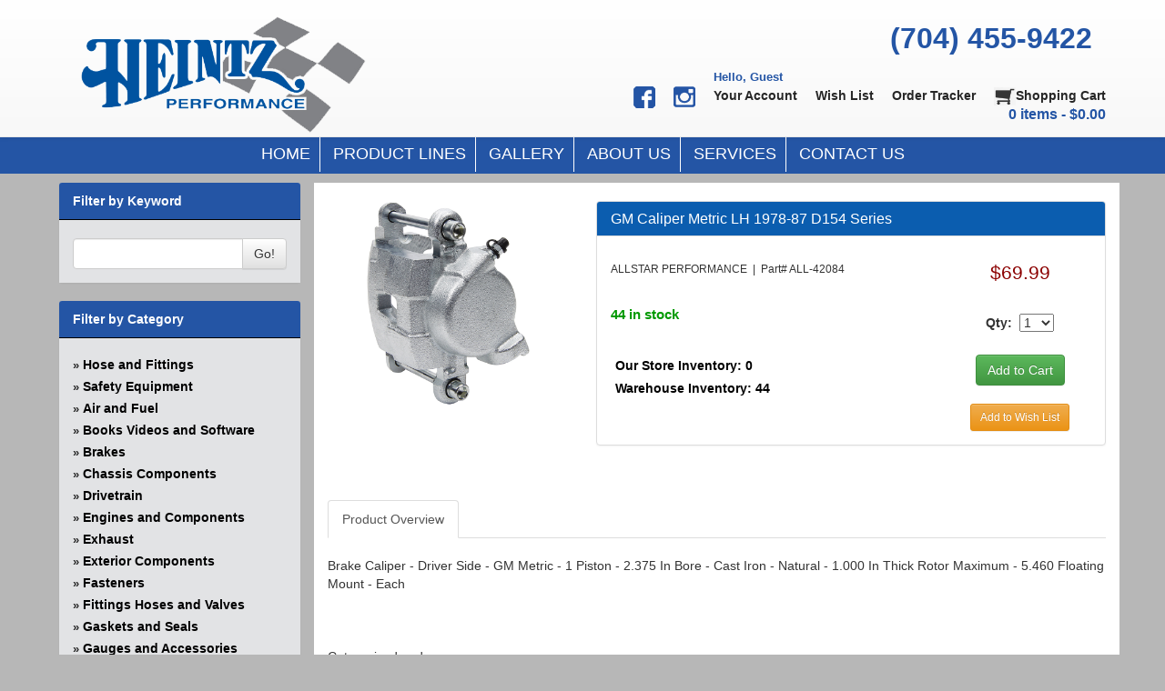

--- FILE ---
content_type: text/html; charset=UTF-8
request_url: https://heintzperformance.com/item/4815214-gm-caliper-metric-lh-1978-87-d154-series
body_size: 130338
content:
<!DOCTYPE html>
<html lang="en">
<head>
    <meta charset="utf-8">
<meta http-equiv="X-UA-Compatible" content="IE=edge">
<meta name="viewport" content="width=device-width, initial-scale=1">
<link rel="alternate" type="application/atom+xml" title="RSS" href="https://heintzperformance.com/feed">
<link rel="alternate" type="application/rss+xml" title="RSS" href="https://heintzperformance.com/rss">
<title>ALL-42084 | GM Caliper Metric LH 1978-87 D154 Series ::</title>


      <link rel="canonical" href="https://heintzperformance.com/item/4815214-gm-caliper-metric-lh-1978-87-d154-series" />

    <meta name="keywords" content="GM Caliper Metric LH 1978-87 D154 Series ">
    <meta name="description" content="Brake Caliper - Driver Side - GM Metric - 1 Piston - 2.375 In Bore - Cast Iron - Natural - 1.000 In Thick Rotor Maximum - 5.460 Floating Mount - Each">

    <meta property="og:url" content="https://heintzperformance.com/item/4815214-gm-caliper-metric-lh-1978-87-d154-series" />
    <meta property="og:type" content="product.item" />
    <meta property="og:title" content="GM Caliper Metric LH 1978-87 D154 Series" />
    <meta property="og:description" content="Brake Caliper - Driver Side - GM Metric - 1 Piston - 2.375 In Bore - Cast Iron - Natural - 1.000 In Thick Rotor Maximum - 5.460 Floating Mount - Each" />
    <meta property="og:image" content="/images/21642154-0a65-11e9-83e4-f2366a97fa61/jpg/gm-caliper-metric-lh-1978-87-d154-series/all-42084-1.jpg" />
    <meta property="product:retailer_item_id" content="ALL-42084" />

        <meta property="product:price:amount" content="69.99" />
    <meta property="product:price:currency" content="USD" />
    
    <meta property="product:availability" content="in stock" />

  <meta name="robots" content="index, follow" />

<link rel="stylesheet" href="/assets/97/css/bootstrap.min.css">
<link rel="stylesheet" href="/assets/97/css/bootstrap-theme.min.css">
<link rel="stylesheet" href="/assets/97/css/main.css?3">


<link rel="stylesheet" href="/assets/css/main.css?5">
<link rel="stylesheet" href="/assets/css/ladda.min.css">
<link rel="stylesheet" href="/assets/js/zoombox/zoombox.css">
<link rel="stylesheet" href="/assets/css/froala/froala_style.min.css?2">
<link rel="stylesheet" href="https://stackpath.bootstrapcdn.com/font-awesome/4.7.0/css/font-awesome.min.css">


  <style type="text/css">
    .fr-view table td, .fr-view table th { border: 0; }
  </style>



<script type="text/javascript">
  var wishlist_label = "Wish List";
  var wishlist_possessive = "On";
</script>

<!-- HTML5 Shim and Respond.js IE8 support of HTML5 elements and media queries -->
<!-- WARNING: Respond.js doesn't work if you view the page via file:// -->
<!--[if lt IE 9]>
  <script src="https://oss.maxcdn.com/libs/html5shiv/3.7.0/html5shiv.js"></script>
  <script src="https://oss.maxcdn.com/libs/respond.js/1.4.2/respond.min.js"></script>
<![endif]-->


                <style></style>
        <!-- Facebook Pixel Code -->
        <script>
            !function(f,b,e,v,n,t,s){if(f.fbq)return;n=f.fbq=function(){n.callMethod?
                n.callMethod.apply(n,arguments):n.queue.push(arguments)};if(!f._fbq)f._fbq=n;
                n.push=n;n.loaded=!0;n.version='2.0';n.queue=[];t=b.createElement(e);t.async=!0;
                t.src=v;s=b.getElementsByTagName(e)[0];s.parentNode.insertBefore(t,s)}(window,
                document,'script','//connect.facebook.net/en_US/fbevents.js');
            // Insert Your Facebook Pixel ID below.
            fbq('init', '');

                                                fbq(
                        'track',
                        'ViewContent',
                        {
    "content_name": "GM Caliper Metric LH 1978-87 D154 Series",
    "content_ids": [
        "ALL-42084"
    ],
    "content_type": "product"
}
                    );
                                    </script>
        <!-- Insert Your Facebook Pixel ID below. -->
        <noscript>
                            <img height="1" width="1" style="display:none"
                       src="https://www.facebook.com/tr?id=&amp;ev=ViewContent&amp;noscript=1"
            />
                    </noscript>
        <!-- End Facebook Pixel Code -->
    </head>
<body class="body">

    
    
    
    <header>
    <nav class="navbar navbar-static-top navbar-default" role="navigation">
        <div class="container">
            <div class="extra-nav-container hidden-xs hidden-sm">
                <div class="row">
                    <div class="col-md-offset-4 col-md-4"></div>
                    <div class="col-md-4">
                        <span class="header-phone-number xx-large-text pull-right">(704) 455-9422</span>
                    </div>
                </div>
            </div>
            <div class="navbar-header">
                <a class="navbar-brand" href="/">
                    <img alt="Heintz" src="https://cdn.yellowhatweb.com/graphics/ca2101f6-f834-11e8-b517-0242de99ba80.png">
                </a>

                <button class="navbar-toggle collapsed" data-toggle="collapse" data-target="#navcol-1" aria-expanded="false">
                    <span class="sr-only">Toggle navigation</span>
                    <span class="icon-bar"></span>
                    <span class="icon-bar"></span>
                    <span class="icon-bar"></span>
                </button>
            </div>
            <div class="collapse navbar-collapse navbar-menu-items" id="navcol-1" aria-expanded="false">

                <ul class="nav navbar-nav navbar-right">
                    <li role="presentation">
                        <a target="_blank" href="https://www.facebook.com/Heintz-Performance-124380097589783" class="hidden-xs">
                            <span class="navbar-main-line">
                                <img class="navbar-icon" src="https://cdn.yellowhatweb.com/graphics/04276ab6-f835-11e8-abff-0242de99ba80.png">
                            </span>
                        </a>
                    </li>
                    <li role="presentation">
                        <a target="_blank" href="https://www.instagram.com/heintzperformance/" class="hidden-xs">
                            <span class="navbar-main-line">
                                <img class="navbar-icon" src="https://cdn.yellowhatweb.com/graphics/42cf7d94-f835-11e8-95f1-0242de99ba80.png">
                            </span>
                        </a>
                    </li>
                                            <li role="presentation" class="visible-xs-block">
                            <a href="https://heintzperformance.com/account">Sign In</a>
                        </li>
                                        <li role="presentation">
                        <a href="https://heintzperformance.com/account">
                            <span class="navbar-line-1 navbar-sign-in small-text hidden-xs">
                                Hello, Guest
                            </span>
                            <span class="navbar-main-line">Your Account</span>
                        </a>
                    </li>
                                            <li role="presentation">
                            <a href="https://heintzperformance.com/account">
                                <span class="navbar-main-line">Wish List</span>
                            </a>
                        </li>
                                        <li role="presentation">
                        <a href="https://heintzperformance.com/account">
                            <span class="navbar-main-line">Order Tracker</span>
                        </a>
                    </li>
                    <li role="presentation">
                        <a href="/cart">
                            <span class="navbar-main-line">
                                <img class="navbar-icon" src="https://cdn.yellowhatweb.com/graphics/fcdb6be4-ed2c-11e8-bb3e-0242de99ba80.png">Shopping Cart
                            </span>
                            <span class="navbar-line-3 text-right medium-text hidden-xs" id="cartContents">0 items - $0.00</span>
                        </a>
                    </li>
                    <li role="presentation" class="visible-xs-block">
                        <a href="/about">About</a>
                    </li>
                    <li role="presentation" class="visible-xs-block">
                        <a href="/product-lines" class="visible-xs">Product Lines</a>
                    </li>
                    <li role="presentation" class="visible-xs-block">
                        <a href="/gallery" class="visible-xs">Gallery</a>
                    </li>
                    <li role="presentation" class="visible-xs-block">
                        <a href="/about" class="visible-xs">About Us</a>
                    </li>
                    <li role="presentation" class="visible-xs-block">
                        <a href="/services" class="visible-xs">Services</a>
                    </li>
                    <li role="presentation" class="visible-xs-block">
                        <a href="/contact" class="visible-xs">Contact Us</a>
                    </li>
                </ul>
            </div>
        </div>
    </nav>
    <div class="top-menu-links-container text-center">
        <div id="top-menu-links" class="hidden-xs">
            <a href="/home">HOME</a>
            <a href="/product-lines">PRODUCT LINES</a>
            <a href="/gallery">GALLERY</a>
            <a href="/about">ABOUT US</a>
            <a href="/services">SERVICES</a>
            <a href="/contact">CONTACT US</a>
        </div>
    </div>
</header>


<div class="main-body-container-wrapper">
    <div class="container" id="main-body-container">

        <div class="row">
            <div class="col-md-3" id="left-long-sidebar">
                

                                    <div class="row">
    <div class="col-sm-12">
        <div class="panel panel-primary">
            <div class="panel-heading">    Filter by Keyword
</div>
            <div class="panel-body">
                            <form method="GET" action="https://heintzperformance.com/browse" accept-charset="UTF-8">

    
        
        
    <div class="input-group">
        <input class="form-control" name="keyword" type="text">
        <span class="input-group-btn">
            <button class="btn btn-default" type="submit">Go!</button>
        </span>
    </div>
    
    </form>
                </div>
        </div>
    </div>
</div>

    <div class="row">
    <div class="col-sm-12">
        <div class="panel panel-primary">
            <div class="panel-heading">    Filter by Category
</div>
            <div class="panel-body">
                <div style='font-size: 0.9em; margin-left: 0px; padding-left: 1em; text-indent: -1em;'><span class='sidebar-caret'>&raquo;</span> <a href='/browse?category=124226'>Hose and Fittings</a></div>
<div style='font-size: 0.9em; margin-left: 0px; padding-left: 1em; text-indent: -1em;'><span class='sidebar-caret'>&raquo;</span> <a href='/browse?category=124229'>Safety Equipment</a></div>
<div style='font-size: 0.9em; margin-left: 0px; padding-left: 1em; text-indent: -1em;'><span class='sidebar-caret'>&raquo;</span> <a href='/browse?category=124315'>Air and Fuel</a></div>
<div style='font-size: 0.9em; margin-left: 0px; padding-left: 1em; text-indent: -1em;'><span class='sidebar-caret'>&raquo;</span> <a href='/browse?category=124266'>Books Videos and Software</a></div>
<div style='font-size: 0.9em; margin-left: 0px; padding-left: 1em; text-indent: -1em;'><span class='sidebar-caret'>&raquo;</span> <a href='/browse?category=124453'>Brakes</a></div>
<div style='font-size: 0.9em; margin-left: 0px; padding-left: 1em; text-indent: -1em;'><span class='sidebar-caret'>&raquo;</span> <a href='/browse?category=124348'>Chassis Components</a></div>
<div style='font-size: 0.9em; margin-left: 0px; padding-left: 1em; text-indent: -1em;'><span class='sidebar-caret'>&raquo;</span> <a href='/browse?category=124294'>Drivetrain</a></div>
<div style='font-size: 0.9em; margin-left: 0px; padding-left: 1em; text-indent: -1em;'><span class='sidebar-caret'>&raquo;</span> <a href='/browse?category=124336'>Engines and Components</a></div>
<div style='font-size: 0.9em; margin-left: 0px; padding-left: 1em; text-indent: -1em;'><span class='sidebar-caret'>&raquo;</span> <a href='/browse?category=124255'>Exhaust</a></div>
<div style='font-size: 0.9em; margin-left: 0px; padding-left: 1em; text-indent: -1em;'><span class='sidebar-caret'>&raquo;</span> <a href='/browse?category=124277'>Exterior Components</a></div>
<div style='font-size: 0.9em; margin-left: 0px; padding-left: 1em; text-indent: -1em;'><span class='sidebar-caret'>&raquo;</span> <a href='/browse?category=124234'>Fasteners</a></div>
<div style='font-size: 0.9em; margin-left: 0px; padding-left: 1em; text-indent: -1em;'><span class='sidebar-caret'>&raquo;</span> <a href='/browse?category=124230'>Fittings Hoses and Valves</a></div>
<div style='font-size: 0.9em; margin-left: 0px; padding-left: 1em; text-indent: -1em;'><span class='sidebar-caret'>&raquo;</span> <a href='/browse?category=124251'>Gaskets and Seals</a></div>
<div style='font-size: 0.9em; margin-left: 0px; padding-left: 1em; text-indent: -1em;'><span class='sidebar-caret'>&raquo;</span> <a href='/browse?category=124291'>Gauges and Accessories</a></div>
<div style='font-size: 0.9em; margin-left: 0px; padding-left: 1em; text-indent: -1em;'><span class='sidebar-caret'>&raquo;</span> <a href='/browse?category=124519'>Heating and Cooling</a></div>
<div style='font-size: 0.9em; margin-left: 0px; padding-left: 1em; text-indent: -1em;'><span class='sidebar-caret'>&raquo;</span> <a href='/browse?category=124263'>Ignitions and Electrical</a></div>
<div style='font-size: 0.9em; margin-left: 0px; padding-left: 1em; text-indent: -1em;'><span class='sidebar-caret'>&raquo;</span> <a href='/browse?category=124271'>Interior and Accessories</a></div>
<div style='font-size: 0.9em; margin-left: 0px; padding-left: 1em; text-indent: -1em;'><span class='sidebar-caret'>&raquo;</span> <a href='/browse?category=125313'>Mobile Electronics</a></div>
<div style='font-size: 0.9em; margin-left: 0px; padding-left: 1em; text-indent: -1em;'><span class='sidebar-caret'>&raquo;</span> <a href='/browse?category=124339'>Oils, Fluids and Sealer</a></div>
<div style='font-size: 0.9em; margin-left: 0px; padding-left: 1em; text-indent: -1em;'><span class='sidebar-caret'>&raquo;</span> <a href='/browse?category=124745'>Paints and Finishing</a></div>
<div style='font-size: 0.9em; margin-left: 0px; padding-left: 1em; text-indent: -1em;'><span class='sidebar-caret'>&raquo;</span> <a href='/browse?category=124539'>Promotional Collectables and Apparel</a></div>
<div style='font-size: 0.9em; margin-left: 0px; padding-left: 1em; text-indent: -1em;'><span class='sidebar-caret'>&raquo;</span> <a href='/browse?category=124445'>Steering and Components</a></div>
<div style='font-size: 0.9em; margin-left: 0px; padding-left: 1em; text-indent: -1em;'><span class='sidebar-caret'>&raquo;</span> <a href='/browse?category=124237'>Suspension and Components</a></div>
<div style='font-size: 0.9em; margin-left: 0px; padding-left: 1em; text-indent: -1em;'><span class='sidebar-caret'>&raquo;</span> <a href='/browse?category=124319'>Tools</a></div>
<div style='font-size: 0.9em; margin-left: 0px; padding-left: 1em; text-indent: -1em;'><span class='sidebar-caret'>&raquo;</span> <a href='/browse?category=124550'>Towing Equipment</a></div>
<div style='font-size: 0.9em; margin-left: 0px; padding-left: 1em; text-indent: -1em;'><span class='sidebar-caret'>&raquo;</span> <a href='/browse?category=124248'>Wheels and Tires</a></div>
            </div>
        </div>
    </div>
</div>

    <div class="row">
    <div class="col-sm-12">
        <div class="panel panel-primary">
            <div class="panel-heading">    Filter by Price Range
</div>
            <div class="panel-body">
                <div style='font-size: 0.9em;'><div style='margin-left: 0px; padding-left: 1em; text-indent: -1em;'><span class='sidebar-caret'>&rsaquo;</span> <a href='https://heintzperformance.com/browse?price=10'>Less than $10</a><br/></div>
<div style='margin-left: 0px; padding-left: 1em; text-indent: -1em;'><span class='sidebar-caret'>&rsaquo;</span> <a href='https://heintzperformance.com/browse?price=50'>Less than $50</a><br/></div>
<div style='margin-left: 0px; padding-left: 1em; text-indent: -1em;'><span class='sidebar-caret'>&rsaquo;</span> <a href='https://heintzperformance.com/browse?price=100'>Less than $100</a><br/></div>
<div style='margin-left: 0px; padding-left: 1em; text-indent: -1em;'><span class='sidebar-caret'>&rsaquo;</span> <a href='https://heintzperformance.com/browse?price=500'>Less than $500</a><br/></div>
</div>            </div>
        </div>
    </div>
</div>

    <div class="row">
    <div class="col-sm-12">
        <div class="panel panel-primary">
            <div class="panel-heading">    Filter by Brand
</div>
                            <div class="panel-body" style="overflow: auto; max-height: 500px;">
                                <div id="brand-list">
        <div style='font-size: 0.9em;'><div style='padding-left: 1em; text-indent: -1em;' class='brand-list-item'>&rsaquo; <a href='https://heintzperformance.com/browse?brand=20813'>3X CHEMISTRY</a><br/></div><div style='padding-left: 1em; text-indent: -1em;' class='brand-list-item'>&rsaquo; <a href='https://heintzperformance.com/browse?brand=20386'>ACC PERFORMANCE</a><br/></div><div style='padding-left: 1em; text-indent: -1em;' class='brand-list-item'>&rsaquo; <a href='https://heintzperformance.com/browse?brand=20360'>ACCEL</a><br/></div><div style='padding-left: 1em; text-indent: -1em;' class='brand-list-item'>&rsaquo; <a href='https://heintzperformance.com/browse?brand=20359'>ACE RACING CLUTCHES</a><br/></div><div style='padding-left: 1em; text-indent: -1em;' class='brand-list-item'>&rsaquo; <a href='https://heintzperformance.com/browse?brand=20364'>ACL BEARINGS</a><br/></div><div style='padding-left: 1em; text-indent: -1em;' class='brand-list-item'>&rsaquo; <a href='https://heintzperformance.com/browse?brand=20363'>ADVANCE ADAPTERS</a><br/></div><div style='padding-left: 1em; text-indent: -1em;' class='brand-list-item'>&rsaquo; <a href='https://heintzperformance.com/browse?brand=20361'>ADVANCED CLUTCH TECHNOLOGY</a><br/></div><div style='padding-left: 1em; text-indent: -1em;' class='brand-list-item'>&rsaquo; <a href='https://heintzperformance.com/browse?brand=20358'>ADVANCED CONTROL DEVICES</a><br/></div><div style='padding-left: 1em; text-indent: -1em;' class='brand-list-item'>&rsaquo; <a href='https://heintzperformance.com/browse?brand=20367'>ADVANCED FUEL & IGNITION SYSTEMS</a><br/></div><div style='padding-left: 1em; text-indent: -1em;' class='brand-list-item'>&rsaquo; <a href='https://heintzperformance.com/browse?brand=20164'>AED PERFORMANCE</a><br/></div><div style='padding-left: 1em; text-indent: -1em;' class='brand-list-item'>&rsaquo; <a href='https://heintzperformance.com/browse?brand=20365'>AEM</a><br/></div><div style='padding-left: 1em; text-indent: -1em;' class='brand-list-item'>&rsaquo; <a href='https://heintzperformance.com/browse?brand=20175'>AERO RACE WHEELS</a><br/></div><div style='padding-left: 1em; text-indent: -1em;' class='brand-list-item'>&rsaquo; <a href='https://heintzperformance.com/browse?brand=20176'>AERO TEC LABORATORIES</a><br/></div><div style='padding-left: 1em; text-indent: -1em;' class='brand-list-item'>&rsaquo; <a href='https://heintzperformance.com/browse?brand=20370'>AEROMOTIVE</a><br/></div><div style='padding-left: 1em; text-indent: -1em;' class='brand-list-item'>&rsaquo; <a href='https://heintzperformance.com/browse?brand=20166'>AFCO RACING PRODUCTS</a><br/></div><div style='padding-left: 1em; text-indent: -1em;' class='brand-list-item'>&rsaquo; <a href='https://heintzperformance.com/browse?brand=20366'>AFE POWER</a><br/></div><div style='padding-left: 1em; text-indent: -1em;' class='brand-list-item'>&rsaquo; <a href='https://heintzperformance.com/browse?brand=20368'>AFM PERFORMANCE</a><br/></div><div style='padding-left: 1em; text-indent: -1em;' class='brand-list-item'>&rsaquo; <a href='https://heintzperformance.com/browse?brand=20371'>AGR STEERING</a><br/></div><div style='padding-left: 1em; text-indent: -1em;' class='brand-list-item'>&rsaquo; <a href='https://heintzperformance.com/browse?brand=20369'>AIR FLOW RESEARCH</a><br/></div><div style='padding-left: 1em; text-indent: -1em;' class='brand-list-item'>&rsaquo; <a href='https://heintzperformance.com/browse?brand=20372'>AIR LIFT</a><br/></div><div style='padding-left: 1em; text-indent: -1em;' class='brand-list-item'>&rsaquo; <a href='https://heintzperformance.com/browse?brand=20381'>AIRAID INTAKE SYSTEMS</a><br/></div><div style='padding-left: 1em; text-indent: -1em;' class='brand-list-item'>&rsaquo; <a href='https://heintzperformance.com/browse?brand=20362'>AKERLY-CHILDS</a><br/></div><div style='padding-left: 1em; text-indent: -1em;' class='brand-list-item'>&rsaquo; <a href='https://heintzperformance.com/browse?brand=20373'>ALAN GROVE COMPONENTS</a><br/></div><div style='padding-left: 1em; text-indent: -1em;' class='brand-list-item'>&rsaquo; <a href='https://heintzperformance.com/browse?brand=20374'>ALINABAL ROD ENDS</a><br/></div><div style='padding-left: 1em; text-indent: -1em;' class='brand-list-item'>&rsaquo; <a href='https://heintzperformance.com/browse?brand=20162'>ALLSTAR PERFORMANCE</a><br/></div><div style='padding-left: 1em; text-indent: -1em;' class='brand-list-item'>&rsaquo; <a href='https://heintzperformance.com/browse?brand=20385'>ALPHA GLOVES</a><br/></div><div style='padding-left: 1em; text-indent: -1em;' class='brand-list-item'>&rsaquo; <a href='https://heintzperformance.com/browse?brand=20375'>ALPINESTARS USA</a><br/></div><div style='padding-left: 1em; text-indent: -1em;' class='brand-list-item'>&rsaquo; <a href='https://heintzperformance.com/browse?brand=20376'>ALTRONICS INC</a><br/></div><div style='padding-left: 1em; text-indent: -1em;' class='brand-list-item'>&rsaquo; <a href='https://heintzperformance.com/browse?brand=20377'>AMALIE</a><br/></div><div style='padding-left: 1em; text-indent: -1em;' class='brand-list-item'>&rsaquo; <a href='https://heintzperformance.com/browse?brand=20357'>AMERICAN AUTOWIRE</a><br/></div><div style='padding-left: 1em; text-indent: -1em;' class='brand-list-item'>&rsaquo; <a href='https://heintzperformance.com/browse?brand=20169'>AMERICAN RACING</a><br/></div><div style='padding-left: 1em; text-indent: -1em;' class='brand-list-item'>&rsaquo; <a href='https://heintzperformance.com/browse?brand=20168'>AMICK RACE CAR RESTRAINTS</a><br/></div><div style='padding-left: 1em; text-indent: -1em;' class='brand-list-item'>&rsaquo; <a href='https://heintzperformance.com/browse?brand=20378'>AMP RESEARCH</a><br/></div><div style='padding-left: 1em; text-indent: -1em;' class='brand-list-item'>&rsaquo; <a href='https://heintzperformance.com/browse?brand=20170'>AMSOIL</a><br/></div><div style='padding-left: 1em; text-indent: -1em;' class='brand-list-item'>&rsaquo; <a href='https://heintzperformance.com/browse?brand=20379'>ANTIGRAVITY BATTERIES</a><br/></div><div style='padding-left: 1em; text-indent: -1em;' class='brand-list-item'>&rsaquo; <a href='https://heintzperformance.com/browse?brand=20380'>AP BRAKE</a><br/></div><div style='padding-left: 1em; text-indent: -1em;' class='brand-list-item'>&rsaquo; <a href='https://heintzperformance.com/browse?brand=20172'>AR BODIES</a><br/></div><div style='padding-left: 1em; text-indent: -1em;' class='brand-list-item'>&rsaquo; <a href='https://heintzperformance.com/browse?brand=20383'>ARAI HELMET</a><br/></div><div style='padding-left: 1em; text-indent: -1em;' class='brand-list-item'>&rsaquo; <a href='https://heintzperformance.com/browse?brand=20173'>ARGO MANUFACTURING</a><br/></div><div style='padding-left: 1em; text-indent: -1em;' class='brand-list-item'>&rsaquo; <a href='https://heintzperformance.com/browse?brand=20174'>ARP FASTENERS</a><br/></div><div style='padding-left: 1em; text-indent: -1em;' class='brand-list-item'>&rsaquo; <a href='https://heintzperformance.com/browse?brand=20387'>ATI PERFORMANCE</a><br/></div><div style='padding-left: 1em; text-indent: -1em;' class='brand-list-item'>&rsaquo; <a href='https://heintzperformance.com/browse?brand=20876'>ATOMIC BLAST</a><br/></div><div style='padding-left: 1em; text-indent: -1em;' class='brand-list-item'>&rsaquo; <a href='https://heintzperformance.com/browse?brand=20388'>AUBURN GEAR</a><br/></div><div style='padding-left: 1em; text-indent: -1em;' class='brand-list-item'>&rsaquo; <a href='https://heintzperformance.com/browse?brand=20178'>AURORA BEARING COMPANY</a><br/></div><div style='padding-left: 1em; text-indent: -1em;' class='brand-list-item'>&rsaquo; <a href='https://heintzperformance.com/browse?brand=20167'>AUTO METER PRODUCTS</a><br/></div><div style='padding-left: 1em; text-indent: -1em;' class='brand-list-item'>&rsaquo; <a href='https://heintzperformance.com/browse?brand=20382'>AUTO ROD CONTROLS</a><br/></div><div style='padding-left: 1em; text-indent: -1em;' class='brand-list-item'>&rsaquo; <a href='https://heintzperformance.com/browse?brand=20389'>AUTO-LOC</a><br/></div><div style='padding-left: 1em; text-indent: -1em;' class='brand-list-item'>&rsaquo; <a href='https://heintzperformance.com/browse?brand=20179'>AUTOLITE</a><br/></div><div style='padding-left: 1em; text-indent: -1em;' class='brand-list-item'>&rsaquo; <a href='https://heintzperformance.com/browse?brand=20396'>B AND B PERFORMANCE PRODUCTS</a><br/></div><div style='padding-left: 1em; text-indent: -1em;' class='brand-list-item'>&rsaquo; <a href='https://heintzperformance.com/browse?brand=20185'>B&M</a><br/></div><div style='padding-left: 1em; text-indent: -1em;' class='brand-list-item'>&rsaquo; <a href='https://heintzperformance.com/browse?brand=20391'>BAER BRAKES</a><br/></div><div style='padding-left: 1em; text-indent: -1em;' class='brand-list-item'>&rsaquo; <a href='https://heintzperformance.com/browse?brand=20392'>BAK INDUSTRIES</a><br/></div><div style='padding-left: 1em; text-indent: -1em;' class='brand-list-item'>&rsaquo; <a href='https://heintzperformance.com/browse?brand=20180'>BALLISTOL</a><br/></div><div style='padding-left: 1em; text-indent: -1em;' class='brand-list-item'>&rsaquo; <a href='https://heintzperformance.com/browse?brand=20393'>BARNES</a><br/></div><div style='padding-left: 1em; text-indent: -1em;' class='brand-list-item'>&rsaquo; <a href='https://heintzperformance.com/browse?brand=20440'>BART WHEELS</a><br/></div><div style='padding-left: 1em; text-indent: -1em;' class='brand-list-item'>&rsaquo; <a href='https://heintzperformance.com/browse?brand=20420'>BASSANI</a><br/></div><div style='padding-left: 1em; text-indent: -1em;' class='brand-list-item'>&rsaquo; <a href='https://heintzperformance.com/browse?brand=20394'>BASSETT</a><br/></div><div style='padding-left: 1em; text-indent: -1em;' class='brand-list-item'>&rsaquo; <a href='https://heintzperformance.com/browse?brand=20181'>BATTERY TENDER</a><br/></div><div style='padding-left: 1em; text-indent: -1em;' class='brand-list-item'>&rsaquo; <a href='https://heintzperformance.com/browse?brand=20395'>BBK PERFORMANCE</a><br/></div><div style='padding-left: 1em; text-indent: -1em;' class='brand-list-item'>&rsaquo; <a href='https://heintzperformance.com/browse?brand=20397'>BD DIESEL</a><br/></div><div style='padding-left: 1em; text-indent: -1em;' class='brand-list-item'>&rsaquo; <a href='https://heintzperformance.com/browse?brand=20400'>BE-COOL RADIATORS</a><br/></div><div style='padding-left: 1em; text-indent: -1em;' class='brand-list-item'>&rsaquo; <a href='https://heintzperformance.com/browse?brand=20399'>BEAMS SEATBELTS</a><br/></div><div style='padding-left: 1em; text-indent: -1em;' class='brand-list-item'>&rsaquo; <a href='https://heintzperformance.com/browse?brand=20401'>BEDRUG</a><br/></div><div style='padding-left: 1em; text-indent: -1em;' class='brand-list-item'>&rsaquo; <a href='https://heintzperformance.com/browse?brand=20405'>BELL TECH</a><br/></div><div style='padding-left: 1em; text-indent: -1em;' class='brand-list-item'>&rsaquo; <a href='https://heintzperformance.com/browse?brand=20190'>BERT TRANSMISSION</a><br/></div><div style='padding-left: 1em; text-indent: -1em;' class='brand-list-item'>&rsaquo; <a href='https://heintzperformance.com/browse?brand=20402'>BESTOP</a><br/></div><div style='padding-left: 1em; text-indent: -1em;' class='brand-list-item'>&rsaquo; <a href='https://heintzperformance.com/browse?brand=20403'>BEYEA CUSTOM HEADERS</a><br/></div><div style='padding-left: 1em; text-indent: -1em;' class='brand-list-item'>&rsaquo; <a href='https://heintzperformance.com/browse?brand=20404'>BHJ DAMPERS</a><br/></div><div style='padding-left: 1em; text-indent: -1em;' class='brand-list-item'>&rsaquo; <a href='https://heintzperformance.com/browse?brand=20407'>BILL MILLER ENGINEERING</a><br/></div><div style='padding-left: 1em; text-indent: -1em;' class='brand-list-item'>&rsaquo; <a href='https://heintzperformance.com/browse?brand=20419'>BILLET SPECIALTIES</a><br/></div><div style='padding-left: 1em; text-indent: -1em;' class='brand-list-item'>&rsaquo; <a href='https://heintzperformance.com/browse?brand=20184'>BILSTEIN</a><br/></div><div style='padding-left: 1em; text-indent: -1em;' class='brand-list-item'>&rsaquo; <a href='https://heintzperformance.com/browse?brand=20416'>BIONDO RACING PRODUCTS</a><br/></div><div style='padding-left: 1em; text-indent: -1em;' class='brand-list-item'>&rsaquo; <a href='https://heintzperformance.com/browse?brand=20398'>BLOWER DRIVE SERVICE</a><br/></div><div style='padding-left: 1em; text-indent: -1em;' class='brand-list-item'>&rsaquo; <a href='https://heintzperformance.com/browse?brand=20410'>BLUEPRINT ENGINES</a><br/></div><div style='padding-left: 1em; text-indent: -1em;' class='brand-list-item'>&rsaquo; <a href='https://heintzperformance.com/browse?brand=20408'>BMR SUSPENSION</a><br/></div><div style='padding-left: 1em; text-indent: -1em;' class='brand-list-item'>&rsaquo; <a href='https://heintzperformance.com/browse?brand=20409'>BORLA</a><br/></div><div style='padding-left: 1em; text-indent: -1em;' class='brand-list-item'>&rsaquo; <a href='https://heintzperformance.com/browse?brand=20186'>BOYCE EXHAUST</a><br/></div><div style='padding-left: 1em; text-indent: -1em;' class='brand-list-item'>&rsaquo; <a href='https://heintzperformance.com/browse?brand=20412'>BRAILLE AUTO BATTERY</a><br/></div><div style='padding-left: 1em; text-indent: -1em;' class='brand-list-item'>&rsaquo; <a href='https://heintzperformance.com/browse?brand=20883'>BRAKR CALIPER O RINGS</a><br/></div><div style='padding-left: 1em; text-indent: -1em;' class='brand-list-item'>&rsaquo; <a href='https://heintzperformance.com/browse?brand=20414'>BREMBO</a><br/></div><div style='padding-left: 1em; text-indent: -1em;' class='brand-list-item'>&rsaquo; <a href='https://heintzperformance.com/browse?brand=20188'>BREMBO BRAKES</a><br/></div><div style='padding-left: 1em; text-indent: -1em;' class='brand-list-item'>&rsaquo; <a href='https://heintzperformance.com/browse?brand=20189'>BRINN</a><br/></div><div style='padding-left: 1em; text-indent: -1em;' class='brand-list-item'>&rsaquo; <a href='https://heintzperformance.com/browse?brand=20415'>BRODIX</a><br/></div><div style='padding-left: 1em; text-indent: -1em;' class='brand-list-item'>&rsaquo; <a href='https://heintzperformance.com/browse?brand=20417'>BRUNNHOELZL</a><br/></div><div style='padding-left: 1em; text-indent: -1em;' class='brand-list-item'>&rsaquo; <a href='https://heintzperformance.com/browse?brand=20418'>BSB MANUFACTURING</a><br/></div><div style='padding-left: 1em; text-indent: -1em;' class='brand-list-item'>&rsaquo; <a href='https://heintzperformance.com/browse?brand=20191'>BSCI</a><br/></div><div style='padding-left: 1em; text-indent: -1em;' class='brand-list-item'>&rsaquo; <a href='https://heintzperformance.com/browse?brand=20422'>BUBBA ROPE</a><br/></div><div style='padding-left: 1em; text-indent: -1em;' class='brand-list-item'>&rsaquo; <a href='https://heintzperformance.com/browse?brand=20421'>BULLET PISTONS</a><br/></div><div style='padding-left: 1em; text-indent: -1em;' class='brand-list-item'>&rsaquo; <a href='https://heintzperformance.com/browse?brand=20423'>BULLY DOG</a><br/></div><div style='padding-left: 1em; text-indent: -1em;' class='brand-list-item'>&rsaquo; <a href='https://heintzperformance.com/browse?brand=20424'>BUSHWACKER</a><br/></div><div style='padding-left: 1em; text-indent: -1em;' class='brand-list-item'>&rsaquo; <a href='https://heintzperformance.com/browse?brand=20425'>BUTLERBUILT</a><br/></div><div style='padding-left: 1em; text-indent: -1em;' class='brand-list-item'>&rsaquo; <a href='https://heintzperformance.com/browse?brand=20460'>C AND R RACING RADIATORS</a><br/></div><div style='padding-left: 1em; text-indent: -1em;' class='brand-list-item'>&rsaquo; <a href='https://heintzperformance.com/browse?brand=20441'>C-LINE ENGINEERING</a><br/></div><div style='padding-left: 1em; text-indent: -1em;' class='brand-list-item'>&rsaquo; <a href='https://heintzperformance.com/browse?brand=20439'>CALICO COATINGS</a><br/></div><div style='padding-left: 1em; text-indent: -1em;' class='brand-list-item'>&rsaquo; <a href='https://heintzperformance.com/browse?brand=20431'>CALIFORNIA CAR DUSTER</a><br/></div><div style='padding-left: 1em; text-indent: -1em;' class='brand-list-item'>&rsaquo; <a href='https://heintzperformance.com/browse?brand=20428'>CALLIES</a><br/></div><div style='padding-left: 1em; text-indent: -1em;' class='brand-list-item'>&rsaquo; <a href='https://heintzperformance.com/browse?brand=20429'>CANTON</a><br/></div><div style='padding-left: 1em; text-indent: -1em;' class='brand-list-item'>&rsaquo; <a href='https://heintzperformance.com/browse?brand=20192'>CAPLUGS</a><br/></div><div style='padding-left: 1em; text-indent: -1em;' class='brand-list-item'>&rsaquo; <a href='https://heintzperformance.com/browse?brand=20463'>CARR</a><br/></div><div style='padding-left: 1em; text-indent: -1em;' class='brand-list-item'>&rsaquo; <a href='https://heintzperformance.com/browse?brand=20457'>CARRILLO RODS</a><br/></div><div style='padding-left: 1em; text-indent: -1em;' class='brand-list-item'>&rsaquo; <a href='https://heintzperformance.com/browse?brand=20193'>CARTER FUEL PUMPS</a><br/></div><div style='padding-left: 1em; text-indent: -1em;' class='brand-list-item'>&rsaquo; <a href='https://heintzperformance.com/browse?brand=20194'>CASTROL SRF BRAKE FLUID</a><br/></div><div style='padding-left: 1em; text-indent: -1em;' class='brand-list-item'>&rsaquo; <a href='https://heintzperformance.com/browse?brand=20195'>CATAWBA RUBBER</a><br/></div><div style='padding-left: 1em; text-indent: -1em;' class='brand-list-item'>&rsaquo; <a href='https://heintzperformance.com/browse?brand=20888'>CENTRIC BRAKE PARTS</a><br/></div><div style='padding-left: 1em; text-indent: -1em;' class='brand-list-item'>&rsaquo; <a href='https://heintzperformance.com/browse?brand=20197'>CHAMP PANS</a><br/></div><div style='padding-left: 1em; text-indent: -1em;' class='brand-list-item'>&rsaquo; <a href='https://heintzperformance.com/browse?brand=20436'>CHAMPION BRAND</a><br/></div><div style='padding-left: 1em; text-indent: -1em;' class='brand-list-item'>&rsaquo; <a href='https://heintzperformance.com/browse?brand=20437'>CHAMPION PLUGS</a><br/></div><div style='padding-left: 1em; text-indent: -1em;' class='brand-list-item'>&rsaquo; <a href='https://heintzperformance.com/browse?brand=20456'>CHASSIS R AND D</a><br/></div><div style='padding-left: 1em; text-indent: -1em;' class='brand-list-item'>&rsaquo; <a href='https://heintzperformance.com/browse?brand=27684'>CLARENDON SPECIALTY FASTENERS</a><br/></div><div style='padding-left: 1em; text-indent: -1em;' class='brand-list-item'>&rsaquo; <a href='https://heintzperformance.com/browse?brand=20434'>CLASSIC DASH</a><br/></div><div style='padding-left: 1em; text-indent: -1em;' class='brand-list-item'>&rsaquo; <a href='https://heintzperformance.com/browse?brand=20438'>CLASSIC INSTRUMENTS</a><br/></div><div style='padding-left: 1em; text-indent: -1em;' class='brand-list-item'>&rsaquo; <a href='https://heintzperformance.com/browse?brand=20443'>CLEAR ONE</a><br/></div><div style='padding-left: 1em; text-indent: -1em;' class='brand-list-item'>&rsaquo; <a href='https://heintzperformance.com/browse?brand=20442'>CLOYES</a><br/></div><div style='padding-left: 1em; text-indent: -1em;' class='brand-list-item'>&rsaquo; <a href='https://heintzperformance.com/browse?brand=20446'>COAN</a><br/></div><div style='padding-left: 1em; text-indent: -1em;' class='brand-list-item'>&rsaquo; <a href='https://heintzperformance.com/browse?brand=20448'>COKER TIRE</a><br/></div><div style='padding-left: 1em; text-indent: -1em;' class='brand-list-item'>&rsaquo; <a href='https://heintzperformance.com/browse?brand=20427'>COLD AIR INDUCTIONS</a><br/></div><div style='padding-left: 1em; text-indent: -1em;' class='brand-list-item'>&rsaquo; <a href='https://heintzperformance.com/browse?brand=20449'>COLEMAN MACHINE</a><br/></div><div style='padding-left: 1em; text-indent: -1em;' class='brand-list-item'>&rsaquo; <a href='https://heintzperformance.com/browse?brand=20426'>COMETIC GASKETS</a><br/></div><div style='padding-left: 1em; text-indent: -1em;' class='brand-list-item'>&rsaquo; <a href='https://heintzperformance.com/browse?brand=20450'>COMP CAMS</a><br/></div><div style='padding-left: 1em; text-indent: -1em;' class='brand-list-item'>&rsaquo; <a href='https://heintzperformance.com/browse?brand=20447'>COMPETITION ENGINEERING</a><br/></div><div style='padding-left: 1em; text-indent: -1em;' class='brand-list-item'>&rsaquo; <a href='https://heintzperformance.com/browse?brand=20455'>COMPUTECH SYSTEMS</a><br/></div><div style='padding-left: 1em; text-indent: -1em;' class='brand-list-item'>&rsaquo; <a href='https://heintzperformance.com/browse?brand=20430'>CONROY BLEEDERS</a><br/></div><div style='padding-left: 1em; text-indent: -1em;' class='brand-list-item'>&rsaquo; <a href='https://heintzperformance.com/browse?brand=20462'>COOL SHIRT</a><br/></div><div style='padding-left: 1em; text-indent: -1em;' class='brand-list-item'>&rsaquo; <a href='https://heintzperformance.com/browse?brand=20451'>CORSA PERFORMANCE</a><br/></div><div style='padding-left: 1em; text-indent: -1em;' class='brand-list-item'>&rsaquo; <a href='https://heintzperformance.com/browse?brand=20452'>COVERCRAFT</a><br/></div><div style='padding-left: 1em; text-indent: -1em;' class='brand-list-item'>&rsaquo; <a href='https://heintzperformance.com/browse?brand=20454'>CP PISTONS-CARRILLO</a><br/></div><div style='padding-left: 1em; text-indent: -1em;' class='brand-list-item'>&rsaquo; <a href='https://heintzperformance.com/browse?brand=20199'>CR SEALS</a><br/></div><div style='padding-left: 1em; text-indent: -1em;' class='brand-list-item'>&rsaquo; <a href='https://heintzperformance.com/browse?brand=20458'>CRANE</a><br/></div><div style='padding-left: 1em; text-indent: -1em;' class='brand-list-item'>&rsaquo; <a href='https://heintzperformance.com/browse?brand=20200'>CRC CHEMICALS</a><br/></div><div style='padding-left: 1em; text-indent: -1em;' class='brand-list-item'>&rsaquo; <a href='https://heintzperformance.com/browse?brand=20459'>CROWER</a><br/></div><div style='padding-left: 1em; text-indent: -1em;' class='brand-list-item'>&rsaquo; <a href='https://heintzperformance.com/browse?brand=20461'>CSR PERFORMANCE</a><br/></div><div style='padding-left: 1em; text-indent: -1em;' class='brand-list-item'>&rsaquo; <a href='https://heintzperformance.com/browse?brand=20464'>CTEK</a><br/></div><div style='padding-left: 1em; text-indent: -1em;' class='brand-list-item'>&rsaquo; <a href='https://heintzperformance.com/browse?brand=20203'>CURTIS TOOLS</a><br/></div><div style='padding-left: 1em; text-indent: -1em;' class='brand-list-item'>&rsaquo; <a href='https://heintzperformance.com/browse?brand=20196'>CUSTOM BUILT THERMAL</a><br/></div><div style='padding-left: 1em; text-indent: -1em;' class='brand-list-item'>&rsaquo; <a href='https://heintzperformance.com/browse?brand=20466'>CV PRODUCTS</a><br/></div><div style='padding-left: 1em; text-indent: -1em;' class='brand-list-item'>&rsaquo; <a href='https://heintzperformance.com/browse?brand=20467'>CVR PERFORMANCE</a><br/></div><div style='padding-left: 1em; text-indent: -1em;' class='brand-list-item'>&rsaquo; <a href='https://heintzperformance.com/browse?brand=20433'>CYCLO</a><br/></div><div style='padding-left: 1em; text-indent: -1em;' class='brand-list-item'>&rsaquo; <a href='https://heintzperformance.com/browse?brand=20435'>CYLINDER HEAD INNOVATIONS</a><br/></div><div style='padding-left: 1em; text-indent: -1em;' class='brand-list-item'>&rsaquo; <a href='https://heintzperformance.com/browse?brand=20486'>DART</a><br/></div><div style='padding-left: 1em; text-indent: -1em;' class='brand-list-item'>&rsaquo; <a href='https://heintzperformance.com/browse?brand=20468'>DARTON SLEEVES</a><br/></div><div style='padding-left: 1em; text-indent: -1em;' class='brand-list-item'>&rsaquo; <a href='https://heintzperformance.com/browse?brand=20469'>DAYSTAR PRODUCTS INTERNATIONAL</a><br/></div><div style='padding-left: 1em; text-indent: -1em;' class='brand-list-item'>&rsaquo; <a href='https://heintzperformance.com/browse?brand=20204'>DAYTONA/DAYLUBE</a><br/></div><div style='padding-left: 1em; text-indent: -1em;' class='brand-list-item'>&rsaquo; <a href='https://heintzperformance.com/browse?brand=20495'>DEATSCHWERKS</a><br/></div><div style='padding-left: 1em; text-indent: -1em;' class='brand-list-item'>&rsaquo; <a href='https://heintzperformance.com/browse?brand=20472'>DEDENBEAR</a><br/></div><div style='padding-left: 1em; text-indent: -1em;' class='brand-list-item'>&rsaquo; <a href='https://heintzperformance.com/browse?brand=20498'>DEE ZEE</a><br/></div><div style='padding-left: 1em; text-indent: -1em;' class='brand-list-item'>&rsaquo; <a href='https://heintzperformance.com/browse?brand=20484'>DEFENDER RACE BODIES</a><br/></div><div style='padding-left: 1em; text-indent: -1em;' class='brand-list-item'>&rsaquo; <a href='https://heintzperformance.com/browse?brand=20473'>DEIST SAFETY</a><br/></div><div style='padding-left: 1em; text-indent: -1em;' class='brand-list-item'>&rsaquo; <a href='https://heintzperformance.com/browse?brand=20205'>DEKA BATTERIES</a><br/></div><div style='padding-left: 1em; text-indent: -1em;' class='brand-list-item'>&rsaquo; <a href='https://heintzperformance.com/browse?brand=20474'>DEL WEST</a><br/></div><div style='padding-left: 1em; text-indent: -1em;' class='brand-list-item'>&rsaquo; <a href='https://heintzperformance.com/browse?brand=20480'>DEMON CARBURETION</a><br/></div><div style='padding-left: 1em; text-indent: -1em;' class='brand-list-item'>&rsaquo; <a href='https://heintzperformance.com/browse?brand=20206'>DER-KEL PRODUCTS</a><br/></div><div style='padding-left: 1em; text-indent: -1em;' class='brand-list-item'>&rsaquo; <a href='https://heintzperformance.com/browse?brand=20475'>DERALE</a><br/></div><div style='padding-left: 1em; text-indent: -1em;' class='brand-list-item'>&rsaquo; <a href='https://heintzperformance.com/browse?brand=20488'>DESIGN ENGINEERING</a><br/></div><div style='padding-left: 1em; text-indent: -1em;' class='brand-list-item'>&rsaquo; <a href='https://heintzperformance.com/browse?brand=20476'>DETROIT LOCKER-TRACTECH</a><br/></div><div style='padding-left: 1em; text-indent: -1em;' class='brand-list-item'>&rsaquo; <a href='https://heintzperformance.com/browse?brand=20487'>DETROIT SPEED ENGINEERING</a><br/></div><div style='padding-left: 1em; text-indent: -1em;' class='brand-list-item'>&rsaquo; <a href='https://heintzperformance.com/browse?brand=20470'>DIABLOSPORT</a><br/></div><div style='padding-left: 1em; text-indent: -1em;' class='brand-list-item'>&rsaquo; <a href='https://heintzperformance.com/browse?brand=20478'>DIAMOND RACING PRODUCTS</a><br/></div><div style='padding-left: 1em; text-indent: -1em;' class='brand-list-item'>&rsaquo; <a href='https://heintzperformance.com/browse?brand=20471'>DIRT DEFENDER RACING PRODUCTS</a><br/></div><div style='padding-left: 1em; text-indent: -1em;' class='brand-list-item'>&rsaquo; <a href='https://heintzperformance.com/browse?brand=20207'>DIRT LATE MODEL PARTS</a><br/></div><div style='padding-left: 1em; text-indent: -1em;' class='brand-list-item'>&rsaquo; <a href='https://heintzperformance.com/browse?brand=20479'>DIVERSIFIED MACHINE</a><br/></div><div style='padding-left: 1em; text-indent: -1em;' class='brand-list-item'>&rsaquo; <a href='https://heintzperformance.com/browse?brand=20208'>DOMINATOR RACE PRODUCTS</a><br/></div><div style='padding-left: 1em; text-indent: -1em;' class='brand-list-item'>&rsaquo; <a href='https://heintzperformance.com/browse?brand=20477'>DOUGS HEADERS</a><br/></div><div style='padding-left: 1em; text-indent: -1em;' class='brand-list-item'>&rsaquo; <a href='https://heintzperformance.com/browse?brand=20482'>DPI PERFORMANCE</a><br/></div><div style='padding-left: 1em; text-indent: -1em;' class='brand-list-item'>&rsaquo; <a href='https://heintzperformance.com/browse?brand=20485'>DRACO RACING</a><br/></div><div style='padding-left: 1em; text-indent: -1em;' class='brand-list-item'>&rsaquo; <a href='https://heintzperformance.com/browse?brand=20483'>DRAKE AUTOMOTIVE GROUP</a><br/></div><div style='padding-left: 1em; text-indent: -1em;' class='brand-list-item'>&rsaquo; <a href='https://heintzperformance.com/browse?brand=20586'>DRIVEN RACING OIL</a><br/></div><div style='padding-left: 1em; text-indent: -1em;' class='brand-list-item'>&rsaquo; <a href='https://heintzperformance.com/browse?brand=20490'>DRIVEN STEERING WHEELS</a><br/></div><div style='padding-left: 1em; text-indent: -1em;' class='brand-list-item'>&rsaquo; <a href='https://heintzperformance.com/browse?brand=20209'>DRP PERFORMANCE</a><br/></div><div style='padding-left: 1em; text-indent: -1em;' class='brand-list-item'>&rsaquo; <a href='https://heintzperformance.com/browse?brand=20489'>DSS RACING</a><br/></div><div style='padding-left: 1em; text-indent: -1em;' class='brand-list-item'>&rsaquo; <a href='https://heintzperformance.com/browse?brand=20753'>DUPLI-COLOR/KRYLON</a><br/></div><div style='padding-left: 1em; text-indent: -1em;' class='brand-list-item'>&rsaquo; <a href='https://heintzperformance.com/browse?brand=20494'>DURA-BOND</a><br/></div><div style='padding-left: 1em; text-indent: -1em;' class='brand-list-item'>&rsaquo; <a href='https://heintzperformance.com/browse?brand=20497'>DYERS RODS</a><br/></div><div style='padding-left: 1em; text-indent: -1em;' class='brand-list-item'>&rsaquo; <a href='https://heintzperformance.com/browse?brand=20481'>DYNAMAT</a><br/></div><div style='padding-left: 1em; text-indent: -1em;' class='brand-list-item'>&rsaquo; <a href='https://heintzperformance.com/browse?brand=20491'>DYNATECH</a><br/></div><div style='padding-left: 1em; text-indent: -1em;' class='brand-list-item'>&rsaquo; <a href='https://heintzperformance.com/browse?brand=20496'>DYNOMAX</a><br/></div><div style='padding-left: 1em; text-indent: -1em;' class='brand-list-item'>&rsaquo; <a href='https://heintzperformance.com/browse?brand=20210'>E3 SPARK PLUGS</a><br/></div><div style='padding-left: 1em; text-indent: -1em;' class='brand-list-item'>&rsaquo; <a href='https://heintzperformance.com/browse?brand=20499'>EAGLE</a><br/></div><div style='padding-left: 1em; text-indent: -1em;' class='brand-list-item'>&rsaquo; <a href='https://heintzperformance.com/browse?brand=20500'>EASTWOOD</a><br/></div><div style='padding-left: 1em; text-indent: -1em;' class='brand-list-item'>&rsaquo; <a href='https://heintzperformance.com/browse?brand=20211'>EDELBROCK</a><br/></div><div style='padding-left: 1em; text-indent: -1em;' class='brand-list-item'>&rsaquo; <a href='https://heintzperformance.com/browse?brand=20501'>EDGE PRODUCTS</a><br/></div><div style='padding-left: 1em; text-indent: -1em;' class='brand-list-item'>&rsaquo; <a href='https://heintzperformance.com/browse?brand=20212'>EIBACH SPRINGS</a><br/></div><div style='padding-left: 1em; text-indent: -1em;' class='brand-list-item'>&rsaquo; <a href='https://heintzperformance.com/browse?brand=20502'>ELECTRIC-LIFE</a><br/></div><div style='padding-left: 1em; text-indent: -1em;' class='brand-list-item'>&rsaquo; <a href='https://heintzperformance.com/browse?brand=20503'>ELGIN</a><br/></div><div style='padding-left: 1em; text-indent: -1em;' class='brand-list-item'>&rsaquo; <a href='https://heintzperformance.com/browse?brand=20504'>ENDERLE</a><br/></div><div style='padding-left: 1em; text-indent: -1em;' class='brand-list-item'>&rsaquo; <a href='https://heintzperformance.com/browse?brand=20887'>ENEOS</a><br/></div><div style='padding-left: 1em; text-indent: -1em;' class='brand-list-item'>&rsaquo; <a href='https://heintzperformance.com/browse?brand=20506'>ENERGY RELEASE</a><br/></div><div style='padding-left: 1em; text-indent: -1em;' class='brand-list-item'>&rsaquo; <a href='https://heintzperformance.com/browse?brand=20214'>ENERGY SUSPENSION</a><br/></div><div style='padding-left: 1em; text-indent: -1em;' class='brand-list-item'>&rsaquo; <a href='https://heintzperformance.com/browse?brand=20858'>ENGINE WORKS</a><br/></div><div style='padding-left: 1em; text-indent: -1em;' class='brand-list-item'>&rsaquo; <a href='https://heintzperformance.com/browse?brand=20505'>ENGINEQUEST</a><br/></div><div style='padding-left: 1em; text-indent: -1em;' class='brand-list-item'>&rsaquo; <a href='https://heintzperformance.com/browse?brand=20507'>EXTANG</a><br/></div><div style='padding-left: 1em; text-indent: -1em;' class='brand-list-item'>&rsaquo; <a href='https://heintzperformance.com/browse?brand=20198'>EXTREME PRESSURE LUBE</a><br/></div><div style='padding-left: 1em; text-indent: -1em;' class='brand-list-item'>&rsaquo; <a href='https://heintzperformance.com/browse?brand=20508'>FABTECH</a><br/></div><div style='padding-left: 1em; text-indent: -1em;' class='brand-list-item'>&rsaquo; <a href='https://heintzperformance.com/browse?brand=20884'>FACTORY CANOPIES</a><br/></div><div style='padding-left: 1em; text-indent: -1em;' class='brand-list-item'>&rsaquo; <a href='https://heintzperformance.com/browse?brand=20515'>FACTORY KAHNE</a><br/></div><div style='padding-left: 1em; text-indent: -1em;' class='brand-list-item'>&rsaquo; <a href='https://heintzperformance.com/browse?brand=20526'>FAST ELECTRONICS</a><br/></div><div style='padding-left: 1em; text-indent: -1em;' class='brand-list-item'>&rsaquo; <a href='https://heintzperformance.com/browse?brand=20524'>FAST SHAFTS</a><br/></div><div style='padding-left: 1em; text-indent: -1em;' class='brand-list-item'>&rsaquo; <a href='https://heintzperformance.com/browse?brand=20509'>FATHEADZ EYEWEAR</a><br/></div><div style='padding-left: 1em; text-indent: -1em;' class='brand-list-item'>&rsaquo; <a href='https://heintzperformance.com/browse?brand=20217'>FEL-PRO</a><br/></div><div style='padding-left: 1em; text-indent: -1em;' class='brand-list-item'>&rsaquo; <a href='https://heintzperformance.com/browse?brand=20510'>FERREA</a><br/></div><div style='padding-left: 1em; text-indent: -1em;' class='brand-list-item'>&rsaquo; <a href='https://heintzperformance.com/browse?brand=20511'>FIDANZA ENGINEERING</a><br/></div><div style='padding-left: 1em; text-indent: -1em;' class='brand-list-item'>&rsaquo; <a href='https://heintzperformance.com/browse?brand=20894'>FIRE SUPPRESSION ENGINEERING</a><br/></div><div style='padding-left: 1em; text-indent: -1em;' class='brand-list-item'>&rsaquo; <a href='https://heintzperformance.com/browse?brand=20514'>FITECH FUEL INJECTION</a><br/></div><div style='padding-left: 1em; text-indent: -1em;' class='brand-list-item'>&rsaquo; <a href='https://heintzperformance.com/browse?brand=20219'>FIVE START RACE CAR BODIES</a><br/></div><div style='padding-left: 1em; text-indent: -1em;' class='brand-list-item'>&rsaquo; <a href='https://heintzperformance.com/browse?brand=20220'>FK BEARINGS</a><br/></div><div style='padding-left: 1em; text-indent: -1em;' class='brand-list-item'>&rsaquo; <a href='https://heintzperformance.com/browse?brand=20221'>FLEX-A-LITE</a><br/></div><div style='padding-left: 1em; text-indent: -1em;' class='brand-list-item'>&rsaquo; <a href='https://heintzperformance.com/browse?brand=20528'>FLITZ INTERNATIONAL</a><br/></div><div style='padding-left: 1em; text-indent: -1em;' class='brand-list-item'>&rsaquo; <a href='https://heintzperformance.com/browse?brand=20517'>FLO-FAST</a><br/></div><div style='padding-left: 1em; text-indent: -1em;' class='brand-list-item'>&rsaquo; <a href='https://heintzperformance.com/browse?brand=20527'>FLO-TEK</a><br/></div><div style='padding-left: 1em; text-indent: -1em;' class='brand-list-item'>&rsaquo; <a href='https://heintzperformance.com/browse?brand=20518'>FLOWMASTER</a><br/></div><div style='padding-left: 1em; text-indent: -1em;' class='brand-list-item'>&rsaquo; <a href='https://heintzperformance.com/browse?brand=20519'>FLOWTECH</a><br/></div><div style='padding-left: 1em; text-indent: -1em;' class='brand-list-item'>&rsaquo; <a href='https://heintzperformance.com/browse?brand=20520'>FLUIDAMPR</a><br/></div><div style='padding-left: 1em; text-indent: -1em;' class='brand-list-item'>&rsaquo; <a href='https://heintzperformance.com/browse?brand=20493'>FLUIDYNE PERFORMANCE</a><br/></div><div style='padding-left: 1em; text-indent: -1em;' class='brand-list-item'>&rsaquo; <a href='https://heintzperformance.com/browse?brand=20522'>FORD</a><br/></div><div style='padding-left: 1em; text-indent: -1em;' class='brand-list-item'>&rsaquo; <a href='https://heintzperformance.com/browse?brand=20521'>FOX FACTORY INC</a><br/></div><div style='padding-left: 1em; text-indent: -1em;' class='brand-list-item'>&rsaquo; <a href='https://heintzperformance.com/browse?brand=20224'>FRAM FILTERS</a><br/></div><div style='padding-left: 1em; text-indent: -1em;' class='brand-list-item'>&rsaquo; <a href='https://heintzperformance.com/browse?brand=20523'>FRANKLAND RACING</a><br/></div><div style='padding-left: 1em; text-indent: -1em;' class='brand-list-item'>&rsaquo; <a href='https://heintzperformance.com/browse?brand=20525'>FSR RACING</a><br/></div><div style='padding-left: 1em; text-indent: -1em;' class='brand-list-item'>&rsaquo; <a href='https://heintzperformance.com/browse?brand=20512'>FST PERFORMANCE</a><br/></div><div style='padding-left: 1em; text-indent: -1em;' class='brand-list-item'>&rsaquo; <a href='https://heintzperformance.com/browse?brand=20859'>FUEL INJECTION ENTERPRISES,LLC</a><br/></div><div style='padding-left: 1em; text-indent: -1em;' class='brand-list-item'>&rsaquo; <a href='https://heintzperformance.com/browse?brand=20226'>FUEL SAFE</a><br/></div><div style='padding-left: 1em; text-indent: -1em;' class='brand-list-item'>&rsaquo; <a href='https://heintzperformance.com/browse?brand=20529'>FUEL SAFE</a><br/></div><div style='padding-left: 1em; text-indent: -1em;' class='brand-list-item'>&rsaquo; <a href='https://heintzperformance.com/browse?brand=20533'>G FORCE CROSSMEMBERS</a><br/></div><div style='padding-left: 1em; text-indent: -1em;' class='brand-list-item'>&rsaquo; <a href='https://heintzperformance.com/browse?brand=20228'>G-FORCE RACING GEAR</a><br/></div><div style='padding-left: 1em; text-indent: -1em;' class='brand-list-item'>&rsaquo; <a href='https://heintzperformance.com/browse?brand=20543'>G-TECH</a><br/></div><div style='padding-left: 1em; text-indent: -1em;' class='brand-list-item'>&rsaquo; <a href='https://heintzperformance.com/browse?brand=20545'>G.T. STYLING</a><br/></div><div style='padding-left: 1em; text-indent: -1em;' class='brand-list-item'>&rsaquo; <a href='https://heintzperformance.com/browse?brand=20227'>GARLOCK SEALS</a><br/></div><div style='padding-left: 1em; text-indent: -1em;' class='brand-list-item'>&rsaquo; <a href='https://heintzperformance.com/browse?brand=20530'>GEDDEX</a><br/></div><div style='padding-left: 1em; text-indent: -1em;' class='brand-list-item'>&rsaquo; <a href='https://heintzperformance.com/browse?brand=20532'>GENESIS SHOCKS</a><br/></div><div style='padding-left: 1em; text-indent: -1em;' class='brand-list-item'>&rsaquo; <a href='https://heintzperformance.com/browse?brand=20534'>GIBSON EXHAUST</a><br/></div><div style='padding-left: 1em; text-indent: -1em;' class='brand-list-item'>&rsaquo; <a href='https://heintzperformance.com/browse?brand=20895'>GIFT CERTIFICATE</a><br/></div><div style='padding-left: 1em; text-indent: -1em;' class='brand-list-item'>&rsaquo; <a href='https://heintzperformance.com/browse?brand=20535'>GLOBAL WEST</a><br/></div><div style='padding-left: 1em; text-indent: -1em;' class='brand-list-item'>&rsaquo; <a href='https://heintzperformance.com/browse?brand=20536'>GM PERFORMANCE PARTS</a><br/></div><div style='padding-left: 1em; text-indent: -1em;' class='brand-list-item'>&rsaquo; <a href='https://heintzperformance.com/browse?brand=20540'>GO PUCK</a><br/></div><div style='padding-left: 1em; text-indent: -1em;' class='brand-list-item'>&rsaquo; <a href='https://heintzperformance.com/browse?brand=20538'>GOODRIDGE</a><br/></div><div style='padding-left: 1em; text-indent: -1em;' class='brand-list-item'>&rsaquo; <a href='https://heintzperformance.com/browse?brand=20531'>GOODYEAR</a><br/></div><div style='padding-left: 1em; text-indent: -1em;' class='brand-list-item'>&rsaquo; <a href='https://heintzperformance.com/browse?brand=20230'>GOODYEAR BELTS</a><br/></div><div style='padding-left: 1em; text-indent: -1em;' class='brand-list-item'>&rsaquo; <a href='https://heintzperformance.com/browse?brand=20539'>GORILLA</a><br/></div><div style='padding-left: 1em; text-indent: -1em;' class='brand-list-item'>&rsaquo; <a href='https://heintzperformance.com/browse?brand=20537'>GRANATELLI MOTORSPORTS</a><br/></div><div style='padding-left: 1em; text-indent: -1em;' class='brand-list-item'>&rsaquo; <a href='https://heintzperformance.com/browse?brand=20542'>GRANT</a><br/></div><div style='padding-left: 1em; text-indent: -1em;' class='brand-list-item'>&rsaquo; <a href='https://heintzperformance.com/browse?brand=20541'>GRIFFIN</a><br/></div><div style='padding-left: 1em; text-indent: -1em;' class='brand-list-item'>&rsaquo; <a href='https://heintzperformance.com/browse?brand=20864'>GRYPMAT</a><br/></div><div style='padding-left: 1em; text-indent: -1em;' class='brand-list-item'>&rsaquo; <a href='https://heintzperformance.com/browse?brand=20544'>GT PERFORMANCE</a><br/></div><div style='padding-left: 1em; text-indent: -1em;' class='brand-list-item'>&rsaquo; <a href='https://heintzperformance.com/browse?brand=20546'>H3R PERFORMANCE</a><br/></div><div style='padding-left: 1em; text-indent: -1em;' class='brand-list-item'>&rsaquo; <a href='https://heintzperformance.com/browse?brand=20547'>HAGAN STREET ROD NECESSITIES</a><br/></div><div style='padding-left: 1em; text-indent: -1em;' class='brand-list-item'>&rsaquo; <a href='https://heintzperformance.com/browse?brand=20548'>HANS</a><br/></div><div style='padding-left: 1em; text-indent: -1em;' class='brand-list-item'>&rsaquo; <a href='https://heintzperformance.com/browse?brand=20552'>HARD BLOK</a><br/></div><div style='padding-left: 1em; text-indent: -1em;' class='brand-list-item'>&rsaquo; <a href='https://heintzperformance.com/browse?brand=20549'>HARWOOD</a><br/></div><div style='padding-left: 1em; text-indent: -1em;' class='brand-list-item'>&rsaquo; <a href='https://heintzperformance.com/browse?brand=20550'>HASTINGS</a><br/></div><div style='padding-left: 1em; text-indent: -1em;' class='brand-list-item'>&rsaquo; <a href='https://heintzperformance.com/browse?brand=20231'>HAWK PERFORMANCE</a><br/></div><div style='padding-left: 1em; text-indent: -1em;' class='brand-list-item'>&rsaquo; <a href='https://heintzperformance.com/browse?brand=20551'>HAYS</a><br/></div><div style='padding-left: 1em; text-indent: -1em;' class='brand-list-item'>&rsaquo; <a href='https://heintzperformance.com/browse?brand=20565'>HEAD PRO TECH</a><br/></div><div style='padding-left: 1em; text-indent: -1em;' class='brand-list-item'>&rsaquo; <a href='https://heintzperformance.com/browse?brand=20553'>HEDMAN</a><br/></div><div style='padding-left: 1em; text-indent: -1em;' class='brand-list-item'>&rsaquo; <a href='https://heintzperformance.com/browse?brand=20554'>HEIDTS ROD SHOP</a><br/></div><div style='padding-left: 1em; text-indent: -1em;' class='brand-list-item'>&rsaquo; <a href='https://heintzperformance.com/browse?brand=20236'>HEINTZ PARTS</a><br/></div><div style='padding-left: 1em; text-indent: -1em;' class='brand-list-item'>&rsaquo; <a href='https://heintzperformance.com/browse?brand=20556'>HELIX</a><br/></div><div style='padding-left: 1em; text-indent: -1em;' class='brand-list-item'>&rsaquo; <a href='https://heintzperformance.com/browse?brand=20555'>HELLWIG</a><br/></div><div style='padding-left: 1em; text-indent: -1em;' class='brand-list-item'>&rsaquo; <a href='https://heintzperformance.com/browse?brand=20560'>HI-LIFT JACK</a><br/></div><div style='padding-left: 1em; text-indent: -1em;' class='brand-list-item'>&rsaquo; <a href='https://heintzperformance.com/browse?brand=20571'>HIGH VELOCITY HEADS</a><br/></div><div style='padding-left: 1em; text-indent: -1em;' class='brand-list-item'>&rsaquo; <a href='https://heintzperformance.com/browse?brand=20557'>HILBORN</a><br/></div><div style='padding-left: 1em; text-indent: -1em;' class='brand-list-item'>&rsaquo; <a href='https://heintzperformance.com/browse?brand=20232'>HITACHI</a><br/></div><div style='padding-left: 1em; text-indent: -1em;' class='brand-list-item'>&rsaquo; <a href='https://heintzperformance.com/browse?brand=20558'>HJC MOTORSPORTS</a><br/></div><div style='padding-left: 1em; text-indent: -1em;' class='brand-list-item'>&rsaquo; <a href='https://heintzperformance.com/browse?brand=20233'>HOLLEY PERFORMANCE</a><br/></div><div style='padding-left: 1em; text-indent: -1em;' class='brand-list-item'>&rsaquo; <a href='https://heintzperformance.com/browse?brand=20559'>HOOKER</a><br/></div><div style='padding-left: 1em; text-indent: -1em;' class='brand-list-item'>&rsaquo; <a href='https://heintzperformance.com/browse?brand=20567'>HOOKER HARNESS</a><br/></div><div style='padding-left: 1em; text-indent: -1em;' class='brand-list-item'>&rsaquo; <a href='https://heintzperformance.com/browse?brand=20234'>HOOSIER RACING TIRE</a><br/></div><div style='padding-left: 1em; text-indent: -1em;' class='brand-list-item'>&rsaquo; <a href='https://heintzperformance.com/browse?brand=32413'>HOSE, FITTINGS AND ADAPTERS</a><br/></div><div style='padding-left: 1em; text-indent: -1em;' class='brand-list-item'>&rsaquo; <a href='https://heintzperformance.com/browse?brand=20353'>HOSE, FITTINGS, AN ADAPTERS</a><br/></div><div style='padding-left: 1em; text-indent: -1em;' class='brand-list-item'>&rsaquo; <a href='https://heintzperformance.com/browse?brand=20563'>HOT PRODUCTS ENGINEERING</a><br/></div><div style='padding-left: 1em; text-indent: -1em;' class='brand-list-item'>&rsaquo; <a href='https://heintzperformance.com/browse?brand=20562'>HOTCHKIS PERFORMANCE</a><br/></div><div style='padding-left: 1em; text-indent: -1em;' class='brand-list-item'>&rsaquo; <a href='https://heintzperformance.com/browse?brand=20566'>HOWARDS RACING COMPONENTS</a><br/></div><div style='padding-left: 1em; text-indent: -1em;' class='brand-list-item'>&rsaquo; <a href='https://heintzperformance.com/browse?brand=20235'>HOWE RACING ENTERPRISES</a><br/></div><div style='padding-left: 1em; text-indent: -1em;' class='brand-list-item'>&rsaquo; <a href='https://heintzperformance.com/browse?brand=20564'>HP BOOKS</a><br/></div><div style='padding-left: 1em; text-indent: -1em;' class='brand-list-item'>&rsaquo; <a href='https://heintzperformance.com/browse?brand=20569'>HP TUNERS</a><br/></div><div style='padding-left: 1em; text-indent: -1em;' class='brand-list-item'>&rsaquo; <a href='https://heintzperformance.com/browse?brand=20237'>HRP/CLUKA</a><br/></div><div style='padding-left: 1em; text-indent: -1em;' class='brand-list-item'>&rsaquo; <a href='https://heintzperformance.com/browse?brand=20570'>HUGHES PERFORMANCE</a><br/></div><div style='padding-left: 1em; text-indent: -1em;' class='brand-list-item'>&rsaquo; <a href='https://heintzperformance.com/browse?brand=20238'>HURST</a><br/></div><div style='padding-left: 1em; text-indent: -1em;' class='brand-list-item'>&rsaquo; <a href='https://heintzperformance.com/browse?brand=20561'>HUSHMAT</a><br/></div><div style='padding-left: 1em; text-indent: -1em;' class='brand-list-item'>&rsaquo; <a href='https://heintzperformance.com/browse?brand=20568'>HUSKY LINERS</a><br/></div><div style='padding-left: 1em; text-indent: -1em;' class='brand-list-item'>&rsaquo; <a href='https://heintzperformance.com/browse?brand=20239'>HYDRAFLOW</a><br/></div><div style='padding-left: 1em; text-indent: -1em;' class='brand-list-item'>&rsaquo; <a href='https://heintzperformance.com/browse?brand=20880'>HYLOMAR LLC</a><br/></div><div style='padding-left: 1em; text-indent: -1em;' class='brand-list-item'>&rsaquo; <a href='https://heintzperformance.com/browse?brand=20572'>HYPERCO</a><br/></div><div style='padding-left: 1em; text-indent: -1em;' class='brand-list-item'>&rsaquo; <a href='https://heintzperformance.com/browse?brand=20573'>HYPERTECH</a><br/></div><div style='padding-left: 1em; text-indent: -1em;' class='brand-list-item'>&rsaquo; <a href='https://heintzperformance.com/browse?brand=20574'>ICON PISTONS</a><br/></div><div style='padding-left: 1em; text-indent: -1em;' class='brand-list-item'>&rsaquo; <a href='https://heintzperformance.com/browse?brand=20576'>IDEAL</a><br/></div><div style='padding-left: 1em; text-indent: -1em;' class='brand-list-item'>&rsaquo; <a href='https://heintzperformance.com/browse?brand=20240'>IMPACT</a><br/></div><div style='padding-left: 1em; text-indent: -1em;' class='brand-list-item'>&rsaquo; <a href='https://heintzperformance.com/browse?brand=20577'>INNOVATE MOTORSPORTS</a><br/></div><div style='padding-left: 1em; text-indent: -1em;' class='brand-list-item'>&rsaquo; <a href='https://heintzperformance.com/browse?brand=20578'>INSULATOR</a><br/></div><div style='padding-left: 1em; text-indent: -1em;' class='brand-list-item'>&rsaquo; <a href='https://heintzperformance.com/browse?brand=20580'>INTEGRA SHOCKS</a><br/></div><div style='padding-left: 1em; text-indent: -1em;' class='brand-list-item'>&rsaquo; <a href='https://heintzperformance.com/browse?brand=20241'>INTERCOMP</a><br/></div><div style='padding-left: 1em; text-indent: -1em;' class='brand-list-item'>&rsaquo; <a href='https://heintzperformance.com/browse?brand=20579'>IRONCLAD</a><br/></div><div style='padding-left: 1em; text-indent: -1em;' class='brand-list-item'>&rsaquo; <a href='https://heintzperformance.com/browse?brand=20242'>ISC RACERS TAPE</a><br/></div><div style='padding-left: 1em; text-indent: -1em;' class='brand-list-item'>&rsaquo; <a href='https://heintzperformance.com/browse?brand=20581'>ISKY CAMS</a><br/></div><div style='padding-left: 1em; text-indent: -1em;' class='brand-list-item'>&rsaquo; <a href='https://heintzperformance.com/browse?brand=20591'>J-W PERFORMANCE</a><br/></div><div style='padding-left: 1em; text-indent: -1em;' class='brand-list-item'>&rsaquo; <a href='https://heintzperformance.com/browse?brand=20243'>JAZ PRODUCTS</a><br/></div><div style='padding-left: 1em; text-indent: -1em;' class='brand-list-item'>&rsaquo; <a href='https://heintzperformance.com/browse?brand=20582'>JBA PERFORMANCE EXHAUST</a><br/></div><div style='padding-left: 1em; text-indent: -1em;' class='brand-list-item'>&rsaquo; <a href='https://heintzperformance.com/browse?brand=20244'>JC DUBIL</a><br/></div><div style='padding-left: 1em; text-indent: -1em;' class='brand-list-item'>&rsaquo; <a href='https://heintzperformance.com/browse?brand=20583'>JE PISTONS</a><br/></div><div style='padding-left: 1em; text-indent: -1em;' class='brand-list-item'>&rsaquo; <a href='https://heintzperformance.com/browse?brand=20584'>JERICO</a><br/></div><div style='padding-left: 1em; text-indent: -1em;' class='brand-list-item'>&rsaquo; <a href='https://heintzperformance.com/browse?brand=20585'>JET PERFORMANCE</a><br/></div><div style='padding-left: 1em; text-indent: -1em;' class='brand-list-item'>&rsaquo; <a href='https://heintzperformance.com/browse?brand=20245'>JIFFY-TITE MOTORSPORTS</a><br/></div><div style='padding-left: 1em; text-indent: -1em;' class='brand-list-item'>&rsaquo; <a href='https://heintzperformance.com/browse?brand=20587'>JMS</a><br/></div><div style='padding-left: 1em; text-indent: -1em;' class='brand-list-item'>&rsaquo; <a href='https://heintzperformance.com/browse?brand=20588'>JOES RACING PRODUCTS</a><br/></div><div style='padding-left: 1em; text-indent: -1em;' class='brand-list-item'>&rsaquo; <a href='https://heintzperformance.com/browse?brand=20877'>JONES RACING PRODUCTS</a><br/></div><div style='padding-left: 1em; text-indent: -1em;' class='brand-list-item'>&rsaquo; <a href='https://heintzperformance.com/browse?brand=20589'>JP PERFORMANCE</a><br/></div><div style='padding-left: 1em; text-indent: -1em;' class='brand-list-item'>&rsaquo; <a href='https://heintzperformance.com/browse?brand=20590'>JRI SHOCKS</a><br/></div><div style='padding-left: 1em; text-indent: -1em;' class='brand-list-item'>&rsaquo; <a href='https://heintzperformance.com/browse?brand=20601'>K-MOTION</a><br/></div><div style='padding-left: 1em; text-indent: -1em;' class='brand-list-item'>&rsaquo; <a href='https://heintzperformance.com/browse?brand=20607'>K.S.E. RACING</a><br/></div><div style='padding-left: 1em; text-indent: -1em;' class='brand-list-item'>&rsaquo; <a href='https://heintzperformance.com/browse?brand=20891'>K1 RACEGEAR</a><br/></div><div style='padding-left: 1em; text-indent: -1em;' class='brand-list-item'>&rsaquo; <a href='https://heintzperformance.com/browse?brand=20592'>K1 TECHNOLOGIES</a><br/></div><div style='padding-left: 1em; text-indent: -1em;' class='brand-list-item'>&rsaquo; <a href='https://heintzperformance.com/browse?brand=20594'>KB CARBURETORS</a><br/></div><div style='padding-left: 1em; text-indent: -1em;' class='brand-list-item'>&rsaquo; <a href='https://heintzperformance.com/browse?brand=20595'>KB PERFORMANCE PISTONS</a><br/></div><div style='padding-left: 1em; text-indent: -1em;' class='brand-list-item'>&rsaquo; <a href='https://heintzperformance.com/browse?brand=20596'>KC HILITES</a><br/></div><div style='padding-left: 1em; text-indent: -1em;' class='brand-list-item'>&rsaquo; <a href='https://heintzperformance.com/browse?brand=20599'>KEEP IT CLEAN</a><br/></div><div style='padding-left: 1em; text-indent: -1em;' class='brand-list-item'>&rsaquo; <a href='https://heintzperformance.com/browse?brand=20593'>KEIZER ALUMINUM WHEELS, INC.</a><br/></div><div style='padding-left: 1em; text-indent: -1em;' class='brand-list-item'>&rsaquo; <a href='https://heintzperformance.com/browse?brand=20892'>KEVKO OIL PANS & COMPONENTS</a><br/></div><div style='padding-left: 1em; text-indent: -1em;' class='brand-list-item'>&rsaquo; <a href='https://heintzperformance.com/browse?brand=20861'>KEYSER MANUFACTURING</a><br/></div><div style='padding-left: 1em; text-indent: -1em;' class='brand-list-item'>&rsaquo; <a href='https://heintzperformance.com/browse?brand=20598'>KING BEARINGS</a><br/></div><div style='padding-left: 1em; text-indent: -1em;' class='brand-list-item'>&rsaquo; <a href='https://heintzperformance.com/browse?brand=20606'>KING RACING PRODUCTS</a><br/></div><div style='padding-left: 1em; text-indent: -1em;' class='brand-list-item'>&rsaquo; <a href='https://heintzperformance.com/browse?brand=20602'>KINSER AIR FILTERS</a><br/></div><div style='padding-left: 1em; text-indent: -1em;' class='brand-list-item'>&rsaquo; <a href='https://heintzperformance.com/browse?brand=20600'>KINSLER</a><br/></div><div style='padding-left: 1em; text-indent: -1em;' class='brand-list-item'>&rsaquo; <a href='https://heintzperformance.com/browse?brand=20604'>KONI SHOCKS</a><br/></div><div style='padding-left: 1em; text-indent: -1em;' class='brand-list-item'>&rsaquo; <a href='https://heintzperformance.com/browse?brand=20603'>KOOKS HEADERS</a><br/></div><div style='padding-left: 1em; text-indent: -1em;' class='brand-list-item'>&rsaquo; <a href='https://heintzperformance.com/browse?brand=20605'>KOOL MAT</a><br/></div><div style='padding-left: 1em; text-indent: -1em;' class='brand-list-item'>&rsaquo; <a href='https://heintzperformance.com/browse?brand=20597'>KWIK CHANGE PRODUCTS</a><br/></div><div style='padding-left: 1em; text-indent: -1em;' class='brand-list-item'>&rsaquo; <a href='https://heintzperformance.com/browse?brand=20608'>KYB SHOCKS</a><br/></div><div style='padding-left: 1em; text-indent: -1em;' class='brand-list-item'>&rsaquo; <a href='https://heintzperformance.com/browse?brand=20882'>LIBERTY ENGINE PARTS</a><br/></div><div style='padding-left: 1em; text-indent: -1em;' class='brand-list-item'>&rsaquo; <a href='https://heintzperformance.com/browse?brand=20717'>LIFELINE BATTERY</a><br/></div><div style='padding-left: 1em; text-indent: -1em;' class='brand-list-item'>&rsaquo; <a href='https://heintzperformance.com/browse?brand=20871'>LIQUID GLOW</a><br/></div><div style='padding-left: 1em; text-indent: -1em;' class='brand-list-item'>&rsaquo; <a href='https://heintzperformance.com/browse?brand=20614'>LITHIUM PROS</a><br/></div><div style='padding-left: 1em; text-indent: -1em;' class='brand-list-item'>&rsaquo; <a href='https://heintzperformance.com/browse?brand=20609'>LIVERNOIS MOTORSPORTS</a><br/></div><div style='padding-left: 1em; text-indent: -1em;' class='brand-list-item'>&rsaquo; <a href='https://heintzperformance.com/browse?brand=20610'>LIZARD SKIN</a><br/></div><div style='padding-left: 1em; text-indent: -1em;' class='brand-list-item'>&rsaquo; <a href='https://heintzperformance.com/browse?brand=20612'>LOCTITE</a><br/></div><div style='padding-left: 1em; text-indent: -1em;' class='brand-list-item'>&rsaquo; <a href='https://heintzperformance.com/browse?brand=20615'>LSM RACING PRODUCTS</a><br/></div><div style='padding-left: 1em; text-indent: -1em;' class='brand-list-item'>&rsaquo; <a href='https://heintzperformance.com/browse?brand=20616'>LUCAS OIL</a><br/></div><div style='padding-left: 1em; text-indent: -1em;' class='brand-list-item'>&rsaquo; <a href='https://heintzperformance.com/browse?brand=20611'>LUNATI</a><br/></div><div style='padding-left: 1em; text-indent: -1em;' class='brand-list-item'>&rsaquo; <a href='https://heintzperformance.com/browse?brand=20617'>LUND</a><br/></div><div style='padding-left: 1em; text-indent: -1em;' class='brand-list-item'>&rsaquo; <a href='https://heintzperformance.com/browse?brand=20631'>M AND H RACEMASTER</a><br/></div><div style='padding-left: 1em; text-indent: -1em;' class='brand-list-item'>&rsaquo; <a href='https://heintzperformance.com/browse?brand=20646'>M AND W ALUMINUM PRODUCTS</a><br/></div><div style='padding-left: 1em; text-indent: -1em;' class='brand-list-item'>&rsaquo; <a href='https://heintzperformance.com/browse?brand=20641'>MACS CUSTOM TIE-DOWNS</a><br/></div><div style='padding-left: 1em; text-indent: -1em;' class='brand-list-item'>&rsaquo; <a href='https://heintzperformance.com/browse?brand=20626'>MAG-DADDY</a><br/></div><div style='padding-left: 1em; text-indent: -1em;' class='brand-list-item'>&rsaquo; <a href='https://heintzperformance.com/browse?brand=20878'>MAGNAFLOW PERF EXHAUST</a><br/></div><div style='padding-left: 1em; text-indent: -1em;' class='brand-list-item'>&rsaquo; <a href='https://heintzperformance.com/browse?brand=20619'>MAHLE PISTONS</a><br/></div><div style='padding-left: 1em; text-indent: -1em;' class='brand-list-item'>&rsaquo; <a href='https://heintzperformance.com/browse?brand=20620'>MALLORY</a><br/></div><div style='padding-left: 1em; text-indent: -1em;' class='brand-list-item'>&rsaquo; <a href='https://heintzperformance.com/browse?brand=20621'>MANLEY</a><br/></div><div style='padding-left: 1em; text-indent: -1em;' class='brand-list-item'>&rsaquo; <a href='https://heintzperformance.com/browse?brand=20640'>MARCH PERFORMANCE</a><br/></div><div style='padding-left: 1em; text-indent: -1em;' class='brand-list-item'>&rsaquo; <a href='https://heintzperformance.com/browse?brand=20622'>MARSHALL INSTRUMENTS</a><br/></div><div style='padding-left: 1em; text-indent: -1em;' class='brand-list-item'>&rsaquo; <a href='https://heintzperformance.com/browse?brand=20866'>MBRP, INC</a><br/></div><div style='padding-left: 1em; text-indent: -1em;' class='brand-list-item'>&rsaquo; <a href='https://heintzperformance.com/browse?brand=20624'>MCGARD</a><br/></div><div style='padding-left: 1em; text-indent: -1em;' class='brand-list-item'>&rsaquo; <a href='https://heintzperformance.com/browse?brand=20625'>MCLEOD</a><br/></div><div style='padding-left: 1em; text-indent: -1em;' class='brand-list-item'>&rsaquo; <a href='https://heintzperformance.com/browse?brand=20390'>MECHANIX WEAR</a><br/></div><div style='padding-left: 1em; text-indent: -1em;' class='brand-list-item'>&rsaquo; <a href='https://heintzperformance.com/browse?brand=20628'>MELLING</a><br/></div><div style='padding-left: 1em; text-indent: -1em;' class='brand-list-item'>&rsaquo; <a href='https://heintzperformance.com/browse?brand=20645'>METTEC</a><br/></div><div style='padding-left: 1em; text-indent: -1em;' class='brand-list-item'>&rsaquo; <a href='https://heintzperformance.com/browse?brand=20629'>MEZIERE</a><br/></div><div style='padding-left: 1em; text-indent: -1em;' class='brand-list-item'>&rsaquo; <a href='https://heintzperformance.com/browse?brand=20630'>MGP CALIPER COVER</a><br/></div><div style='padding-left: 1em; text-indent: -1em;' class='brand-list-item'>&rsaquo; <a href='https://heintzperformance.com/browse?brand=20618'>MICHIGAN 77</a><br/></div><div style='padding-left: 1em; text-indent: -1em;' class='brand-list-item'>&rsaquo; <a href='https://heintzperformance.com/browse?brand=20632'>MICKEY THOMPSON</a><br/></div><div style='padding-left: 1em; text-indent: -1em;' class='brand-list-item'>&rsaquo; <a href='https://heintzperformance.com/browse?brand=20623'>MICRO-ARMOR</a><br/></div><div style='padding-left: 1em; text-indent: -1em;' class='brand-list-item'>&rsaquo; <a href='https://heintzperformance.com/browse?brand=20634'>MILE MARKER</a><br/></div><div style='padding-left: 1em; text-indent: -1em;' class='brand-list-item'>&rsaquo; <a href='https://heintzperformance.com/browse?brand=20633'>MILODON</a><br/></div><div style='padding-left: 1em; text-indent: -1em;' class='brand-list-item'>&rsaquo; <a href='https://heintzperformance.com/browse?brand=20636'>MOLECULE</a><br/></div><div style='padding-left: 1em; text-indent: -1em;' class='brand-list-item'>&rsaquo; <a href='https://heintzperformance.com/browse?brand=20637'>MOMO AUTOMOTIVE ACCESSORIES</a><br/></div><div style='padding-left: 1em; text-indent: -1em;' class='brand-list-item'>&rsaquo; <a href='https://heintzperformance.com/browse?brand=20881'>MONROE</a><br/></div><div style='padding-left: 1em; text-indent: -1em;' class='brand-list-item'>&rsaquo; <a href='https://heintzperformance.com/browse?brand=20635'>MOOG</a><br/></div><div style='padding-left: 1em; text-indent: -1em;' class='brand-list-item'>&rsaquo; <a href='https://heintzperformance.com/browse?brand=20638'>MOPAR PERFORMANCE</a><br/></div><div style='padding-left: 1em; text-indent: -1em;' class='brand-list-item'>&rsaquo; <a href='https://heintzperformance.com/browse?brand=20627'>MOSER ENGINEERING</a><br/></div><div style='padding-left: 1em; text-indent: -1em;' class='brand-list-item'>&rsaquo; <a href='https://heintzperformance.com/browse?brand=20642'>MOTHERS</a><br/></div><div style='padding-left: 1em; text-indent: -1em;' class='brand-list-item'>&rsaquo; <a href='https://heintzperformance.com/browse?brand=20644'>MOTIVE PRODUCTS</a><br/></div><div style='padding-left: 1em; text-indent: -1em;' class='brand-list-item'>&rsaquo; <a href='https://heintzperformance.com/browse?brand=20643'>MOTUL USA</a><br/></div><div style='padding-left: 1em; text-indent: -1em;' class='brand-list-item'>&rsaquo; <a href='https://heintzperformance.com/browse?brand=20639'>MPD RACING</a><br/></div><div style='padding-left: 1em; text-indent: -1em;' class='brand-list-item'>&rsaquo; <a href='https://heintzperformance.com/browse?brand=20647'>MYLAPS SPORTS TIMING</a><br/></div><div style='padding-left: 1em; text-indent: -1em;' class='brand-list-item'>&rsaquo; <a href='https://heintzperformance.com/browse?brand=20649'>NECKSGEN</a><br/></div><div style='padding-left: 1em; text-indent: -1em;' class='brand-list-item'>&rsaquo; <a href='https://heintzperformance.com/browse?brand=20648'>NEO CAMERA</a><br/></div><div style='padding-left: 1em; text-indent: -1em;' class='brand-list-item'>&rsaquo; <a href='https://heintzperformance.com/browse?brand=20653'>NEW VINTAGE USA</a><br/></div><div style='padding-left: 1em; text-indent: -1em;' class='brand-list-item'>&rsaquo; <a href='https://heintzperformance.com/browse?brand=20650'>NHRA RULE BOOKS</a><br/></div><div style='padding-left: 1em; text-indent: -1em;' class='brand-list-item'>&rsaquo; <a href='https://heintzperformance.com/browse?brand=20651'>NINE-PLUS</a><br/></div><div style='padding-left: 1em; text-indent: -1em;' class='brand-list-item'>&rsaquo; <a href='https://heintzperformance.com/browse?brand=20654'>NITROUS EXPRESS</a><br/></div><div style='padding-left: 1em; text-indent: -1em;' class='brand-list-item'>&rsaquo; <a href='https://heintzperformance.com/browse?brand=20885'>NOCO</a><br/></div><div style='padding-left: 1em; text-indent: -1em;' class='brand-list-item'>&rsaquo; <a href='https://heintzperformance.com/browse?brand=20652'>NORTHERN RADIATOR</a><br/></div><div style='padding-left: 1em; text-indent: -1em;' class='brand-list-item'>&rsaquo; <a href='https://heintzperformance.com/browse?brand=20655'>OBERG FILTERS</a><br/></div><div style='padding-left: 1em; text-indent: -1em;' class='brand-list-item'>&rsaquo; <a href='https://heintzperformance.com/browse?brand=20656'>ODYSSEY BATTERY</a><br/></div><div style='padding-left: 1em; text-indent: -1em;' class='brand-list-item'>&rsaquo; <a href='https://heintzperformance.com/browse?brand=20657'>OHLINS</a><br/></div><div style='padding-left: 1em; text-indent: -1em;' class='brand-list-item'>&rsaquo; <a href='https://heintzperformance.com/browse?brand=20658'>OLIVER RODS</a><br/></div><div style='padding-left: 1em; text-indent: -1em;' class='brand-list-item'>&rsaquo; <a href='https://heintzperformance.com/browse?brand=20865'>OMIX-ADA</a><br/></div><div style='padding-left: 1em; text-indent: -1em;' class='brand-list-item'>&rsaquo; <a href='https://heintzperformance.com/browse?brand=20659'>OMP RACING, INC.</a><br/></div><div style='padding-left: 1em; text-indent: -1em;' class='brand-list-item'>&rsaquo; <a href='https://heintzperformance.com/browse?brand=20660'>OPTIC ARMOR WINDOWS</a><br/></div><div style='padding-left: 1em; text-indent: -1em;' class='brand-list-item'>&rsaquo; <a href='https://heintzperformance.com/browse?brand=20662'>OPTIMA BATTERY</a><br/></div><div style='padding-left: 1em; text-indent: -1em;' class='brand-list-item'>&rsaquo; <a href='https://heintzperformance.com/browse?brand=20663'>ORACLE LIGHTING</a><br/></div><div style='padding-left: 1em; text-indent: -1em;' class='brand-list-item'>&rsaquo; <a href='https://heintzperformance.com/browse?brand=20661'>OUT-PACE RACING PRODUCTS</a><br/></div><div style='padding-left: 1em; text-indent: -1em;' class='brand-list-item'>&rsaquo; <a href='https://heintzperformance.com/browse?brand=20664'>OVAL CRAFT</a><br/></div><div style='padding-left: 1em; text-indent: -1em;' class='brand-list-item'>&rsaquo; <a href='https://heintzperformance.com/browse?brand=20667'>PACER PERFORMANCE</a><br/></div><div style='padding-left: 1em; text-indent: -1em;' class='brand-list-item'>&rsaquo; <a href='https://heintzperformance.com/browse?brand=20698'>PAINLESS WIRING</a><br/></div><div style='padding-left: 1em; text-indent: -1em;' class='brand-list-item'>&rsaquo; <a href='https://heintzperformance.com/browse?brand=20668'>PEM</a><br/></div><div style='padding-left: 1em; text-indent: -1em;' class='brand-list-item'>&rsaquo; <a href='https://heintzperformance.com/browse?brand=20411'>PENNGRADE MOTOR OIL</a><br/></div><div style='padding-left: 1em; text-indent: -1em;' class='brand-list-item'>&rsaquo; <a href='https://heintzperformance.com/browse?brand=20886'>PENRAY</a><br/></div><div style='padding-left: 1em; text-indent: -1em;' class='brand-list-item'>&rsaquo; <a href='https://heintzperformance.com/browse?brand=20703'>PERCYS HIGH PERFORMANCE</a><br/></div><div style='padding-left: 1em; text-indent: -1em;' class='brand-list-item'>&rsaquo; <a href='https://heintzperformance.com/browse?brand=20670'>PERFECT CIRCLE</a><br/></div><div style='padding-left: 1em; text-indent: -1em;' class='brand-list-item'>&rsaquo; <a href='https://heintzperformance.com/browse?brand=20688'>PERFORMANCE ACCESSORIES</a><br/></div><div style='padding-left: 1em; text-indent: -1em;' class='brand-list-item'>&rsaquo; <a href='https://heintzperformance.com/browse?brand=20665'>PERFORMANCE AUTOMATIC</a><br/></div><div style='padding-left: 1em; text-indent: -1em;' class='brand-list-item'>&rsaquo; <a href='https://heintzperformance.com/browse?brand=20492'>PERFORMANCE DISTRIBUTORS</a><br/></div><div style='padding-left: 1em; text-indent: -1em;' class='brand-list-item'>&rsaquo; <a href='https://heintzperformance.com/browse?brand=20673'>PERFORMANCE FRICTION</a><br/></div><div style='padding-left: 1em; text-indent: -1em;' class='brand-list-item'>&rsaquo; <a href='https://heintzperformance.com/browse?brand=20674'>PERFORMANCE TRENDS</a><br/></div><div style='padding-left: 1em; text-indent: -1em;' class='brand-list-item'>&rsaquo; <a href='https://heintzperformance.com/browse?brand=20689'>PERMA-COOL</a><br/></div><div style='padding-left: 1em; text-indent: -1em;' class='brand-list-item'>&rsaquo; <a href='https://heintzperformance.com/browse?brand=20692'>PERTRONIX IGNITION</a><br/></div><div style='padding-left: 1em; text-indent: -1em;' class='brand-list-item'>&rsaquo; <a href='https://heintzperformance.com/browse?brand=20695'>PETERSON FLUID</a><br/></div><div style='padding-left: 1em; text-indent: -1em;' class='brand-list-item'>&rsaquo; <a href='https://heintzperformance.com/browse?brand=20857'>PHIL STEFANELLI MACHINE</a><br/></div><div style='padding-left: 1em; text-indent: -1em;' class='brand-list-item'>&rsaquo; <a href='https://heintzperformance.com/browse?brand=20676'>PHOENIX RACING WHEELS</a><br/></div><div style='padding-left: 1em; text-indent: -1em;' class='brand-list-item'>&rsaquo; <a href='https://heintzperformance.com/browse?brand=20677'>PHOENIX SYSTEMS</a><br/></div><div style='padding-left: 1em; text-indent: -1em;' class='brand-list-item'>&rsaquo; <a href='https://heintzperformance.com/browse?brand=20678'>PIAA</a><br/></div><div style='padding-left: 1em; text-indent: -1em;' class='brand-list-item'>&rsaquo; <a href='https://heintzperformance.com/browse?brand=20679'>PIT-PAL PRODUCTS</a><br/></div><div style='padding-left: 1em; text-indent: -1em;' class='brand-list-item'>&rsaquo; <a href='https://heintzperformance.com/browse?brand=20680'>PJ1 PRODUCTS</a><br/></div><div style='padding-left: 1em; text-indent: -1em;' class='brand-list-item'>&rsaquo; <a href='https://heintzperformance.com/browse?brand=20682'>POR-15</a><br/></div><div style='padding-left: 1em; text-indent: -1em;' class='brand-list-item'>&rsaquo; <a href='https://heintzperformance.com/browse?brand=20666'>POWER BOND BALANCERS</a><br/></div><div style='padding-left: 1em; text-indent: -1em;' class='brand-list-item'>&rsaquo; <a href='https://heintzperformance.com/browse?brand=20683'>POWERHOUSE</a><br/></div><div style='padding-left: 1em; text-indent: -1em;' class='brand-list-item'>&rsaquo; <a href='https://heintzperformance.com/browse?brand=20699'>POWERMASTER</a><br/></div><div style='padding-left: 1em; text-indent: -1em;' class='brand-list-item'>&rsaquo; <a href='https://heintzperformance.com/browse?brand=20879'>POWERTRAX</a><br/></div><div style='padding-left: 1em; text-indent: -1em;' class='brand-list-item'>&rsaquo; <a href='https://heintzperformance.com/browse?brand=20693'>PRECISION SHAFT TECHNOLOGIES</a><br/></div><div style='padding-left: 1em; text-indent: -1em;' class='brand-list-item'>&rsaquo; <a href='https://heintzperformance.com/browse?brand=20687'>PRESSURE INC.</a><br/></div><div style='padding-left: 1em; text-indent: -1em;' class='brand-list-item'>&rsaquo; <a href='https://heintzperformance.com/browse?brand=20690'>PRO SHOCK</a><br/></div><div style='padding-left: 1em; text-indent: -1em;' class='brand-list-item'>&rsaquo; <a href='https://heintzperformance.com/browse?brand=20675'>PRO-GRAM ENGINEERING</a><br/></div><div style='padding-left: 1em; text-indent: -1em;' class='brand-list-item'>&rsaquo; <a href='https://heintzperformance.com/browse?brand=20686'>PRO/CAM</a><br/></div><div style='padding-left: 1em; text-indent: -1em;' class='brand-list-item'>&rsaquo; <a href='https://heintzperformance.com/browse?brand=20691'>PROFESSIONAL PRODUCTS</a><br/></div><div style='padding-left: 1em; text-indent: -1em;' class='brand-list-item'>&rsaquo; <a href='https://heintzperformance.com/browse?brand=20684'>PROFILER PERFORMANCE PRODUCTS</a><br/></div><div style='padding-left: 1em; text-indent: -1em;' class='brand-list-item'>&rsaquo; <a href='https://heintzperformance.com/browse?brand=20671'>PROFORGED</a><br/></div><div style='padding-left: 1em; text-indent: -1em;' class='brand-list-item'>&rsaquo; <a href='https://heintzperformance.com/browse?brand=20672'>PROFORM</a><br/></div><div style='padding-left: 1em; text-indent: -1em;' class='brand-list-item'>&rsaquo; <a href='https://heintzperformance.com/browse?brand=20694'>PROTHANE</a><br/></div><div style='padding-left: 1em; text-indent: -1em;' class='brand-list-item'>&rsaquo; <a href='https://heintzperformance.com/browse?brand=20685'>PRW INDUSTRIES, INC.</a><br/></div><div style='padding-left: 1em; text-indent: -1em;' class='brand-list-item'>&rsaquo; <a href='https://heintzperformance.com/browse?brand=20696'>PULSE RACING INNOVATIONS</a><br/></div><div style='padding-left: 1em; text-indent: -1em;' class='brand-list-item'>&rsaquo; <a href='https://heintzperformance.com/browse?brand=20697'>PUTCO</a><br/></div><div style='padding-left: 1em; text-indent: -1em;' class='brand-list-item'>&rsaquo; <a href='https://heintzperformance.com/browse?brand=20700'>PXP RACEWEAR</a><br/></div><div style='padding-left: 1em; text-indent: -1em;' class='brand-list-item'>&rsaquo; <a href='https://heintzperformance.com/browse?brand=20702'>PYROTECT</a><br/></div><div style='padding-left: 1em; text-indent: -1em;' class='brand-list-item'>&rsaquo; <a href='https://heintzperformance.com/browse?brand=20704'>QTM INC</a><br/></div><div style='padding-left: 1em; text-indent: -1em;' class='brand-list-item'>&rsaquo; <a href='https://heintzperformance.com/browse?brand=20705'>QUICK TIME</a><br/></div><div style='padding-left: 1em; text-indent: -1em;' class='brand-list-item'>&rsaquo; <a href='https://heintzperformance.com/browse?brand=20728'>R AND M SPECIALTIES</a><br/></div><div style='padding-left: 1em; text-indent: -1em;' class='brand-list-item'>&rsaquo; <a href='https://heintzperformance.com/browse?brand=20706'>R2C PERFORMANCE PRODUCTS</a><br/></div><div style='padding-left: 1em; text-indent: -1em;' class='brand-list-item'>&rsaquo; <a href='https://heintzperformance.com/browse?brand=20710'>RACE BOLT</a><br/></div><div style='padding-left: 1em; text-indent: -1em;' class='brand-list-item'>&rsaquo; <a href='https://heintzperformance.com/browse?brand=20304'>RACE FUELS</a><br/></div><div style='padding-left: 1em; text-indent: -1em;' class='brand-list-item'>&rsaquo; <a href='https://heintzperformance.com/browse?brand=20727'>RACE RAMPS</a><br/></div><div style='padding-left: 1em; text-indent: -1em;' class='brand-list-item'>&rsaquo; <a href='https://heintzperformance.com/browse?brand=20738'>RACE STAR INDUSTRIES</a><br/></div><div style='padding-left: 1em; text-indent: -1em;' class='brand-list-item'>&rsaquo; <a href='https://heintzperformance.com/browse?brand=20722'>RACE-FAN</a><br/></div><div style='padding-left: 1em; text-indent: -1em;' class='brand-list-item'>&rsaquo; <a href='https://heintzperformance.com/browse?brand=20714'>RACECEIVER</a><br/></div><div style='padding-left: 1em; text-indent: -1em;' class='brand-list-item'>&rsaquo; <a href='https://heintzperformance.com/browse?brand=20734'>RACEQUIP/SAFEQUIP</a><br/></div><div style='padding-left: 1em; text-indent: -1em;' class='brand-list-item'>&rsaquo; <a href='https://heintzperformance.com/browse?brand=20711'>RACING ELECTRONICS</a><br/></div><div style='padding-left: 1em; text-indent: -1em;' class='brand-list-item'>&rsaquo; <a href='https://heintzperformance.com/browse?brand=20723'>RACING HEAD SERVICE</a><br/></div><div style='padding-left: 1em; text-indent: -1em;' class='brand-list-item'>&rsaquo; <a href='https://heintzperformance.com/browse?brand=20732'>RACING POWER CO-PACKAGED</a><br/></div><div style='padding-left: 1em; text-indent: -1em;' class='brand-list-item'>&rsaquo; <a href='https://heintzperformance.com/browse?brand=20707'>RAM CLUTCH</a><br/></div><div style='padding-left: 1em; text-indent: -1em;' class='brand-list-item'>&rsaquo; <a href='https://heintzperformance.com/browse?brand=20708'>RANCHO</a><br/></div><div style='padding-left: 1em; text-indent: -1em;' class='brand-list-item'>&rsaquo; <a href='https://heintzperformance.com/browse?brand=20870'>RAPCO</a><br/></div><div style='padding-left: 1em; text-indent: -1em;' class='brand-list-item'>&rsaquo; <a href='https://heintzperformance.com/browse?brand=20709'>RATECH</a><br/></div><div style='padding-left: 1em; text-indent: -1em;' class='brand-list-item'>&rsaquo; <a href='https://heintzperformance.com/browse?brand=20712'>RCI</a><br/></div><div style='padding-left: 1em; text-indent: -1em;' class='brand-list-item'>&rsaquo; <a href='https://heintzperformance.com/browse?brand=20721'>RE SUSPENSION</a><br/></div><div style='padding-left: 1em; text-indent: -1em;' class='brand-list-item'>&rsaquo; <a href='https://heintzperformance.com/browse?brand=20716'>READY LIFT</a><br/></div><div style='padding-left: 1em; text-indent: -1em;' class='brand-list-item'>&rsaquo; <a href='https://heintzperformance.com/browse?brand=20718'>REB-CO</a><br/></div><div style='padding-left: 1em; text-indent: -1em;' class='brand-list-item'>&rsaquo; <a href='https://heintzperformance.com/browse?brand=20715'>RED DEVIL/ULTRA LITE BRAKES</a><br/></div><div style='padding-left: 1em; text-indent: -1em;' class='brand-list-item'>&rsaquo; <a href='https://heintzperformance.com/browse?brand=20719'>REESE</a><br/></div><div style='padding-left: 1em; text-indent: -1em;' class='brand-list-item'>&rsaquo; <a href='https://heintzperformance.com/browse?brand=20720'>REID RACING</a><br/></div><div style='padding-left: 1em; text-indent: -1em;' class='brand-list-item'>&rsaquo; <a href='https://heintzperformance.com/browse?brand=20725'>RICHMOND</a><br/></div><div style='padding-left: 1em; text-indent: -1em;' class='brand-list-item'>&rsaquo; <a href='https://heintzperformance.com/browse?brand=20737'>RICOCHET RACE COMPONENTS</a><br/></div><div style='padding-left: 1em; text-indent: -1em;' class='brand-list-item'>&rsaquo; <a href='https://heintzperformance.com/browse?brand=20384'>RIDETECH</a><br/></div><div style='padding-left: 1em; text-indent: -1em;' class='brand-list-item'>&rsaquo; <a href='https://heintzperformance.com/browse?brand=20736'>RIGHT STUFF DETAILING</a><br/></div><div style='padding-left: 1em; text-indent: -1em;' class='brand-list-item'>&rsaquo; <a href='https://heintzperformance.com/browse?brand=20726'>RIGID INDUSTRIES</a><br/></div><div style='padding-left: 1em; text-indent: -1em;' class='brand-list-item'>&rsaquo; <a href='https://heintzperformance.com/browse?brand=20724'>RING BROTHERS</a><br/></div><div style='padding-left: 1em; text-indent: -1em;' class='brand-list-item'>&rsaquo; <a href='https://heintzperformance.com/browse?brand=20735'>ROCKET RACING WHEELS</a><br/></div><div style='padding-left: 1em; text-indent: -1em;' class='brand-list-item'>&rsaquo; <a href='https://heintzperformance.com/browse?brand=20729'>ROLLMASTER-ROMAC</a><br/></div><div style='padding-left: 1em; text-indent: -1em;' class='brand-list-item'>&rsaquo; <a href='https://heintzperformance.com/browse?brand=20713'>ROUGH COUNTRY</a><br/></div><div style='padding-left: 1em; text-indent: -1em;' class='brand-list-item'>&rsaquo; <a href='https://heintzperformance.com/browse?brand=20730'>ROUSH PERFORMANCE PARTS</a><br/></div><div style='padding-left: 1em; text-indent: -1em;' class='brand-list-item'>&rsaquo; <a href='https://heintzperformance.com/browse?brand=20731'>ROYAL PURPLE</a><br/></div><div style='padding-left: 1em; text-indent: -1em;' class='brand-list-item'>&rsaquo; <a href='https://heintzperformance.com/browse?brand=20869'>RUGGED RIDGE</a><br/></div><div style='padding-left: 1em; text-indent: -1em;' class='brand-list-item'>&rsaquo; <a href='https://heintzperformance.com/browse?brand=20739'>RUSSELL</a><br/></div><div style='padding-left: 1em; text-indent: -1em;' class='brand-list-item'>&rsaquo; <a href='https://heintzperformance.com/browse?brand=20740'>S-A BOOKS</a><br/></div><div style='padding-left: 1em; text-indent: -1em;' class='brand-list-item'>&rsaquo; <a href='https://heintzperformance.com/browse?brand=20773'>SAFE-T-BOY PRODUCTS</a><br/></div><div style='padding-left: 1em; text-indent: -1em;' class='brand-list-item'>&rsaquo; <a href='https://heintzperformance.com/browse?brand=20851'>SAFETY FIRST USA, INC</a><br/></div><div style='padding-left: 1em; text-indent: -1em;' class='brand-list-item'>&rsaquo; <a href='https://heintzperformance.com/browse?brand=20681'>SALDANA</a><br/></div><div style='padding-left: 1em; text-indent: -1em;' class='brand-list-item'>&rsaquo; <a href='https://heintzperformance.com/browse?brand=20741'>SAMCO SPORT</a><br/></div><div style='padding-left: 1em; text-indent: -1em;' class='brand-list-item'>&rsaquo; <a href='https://heintzperformance.com/browse?brand=20760'>SANDER ENGINEERING</a><br/></div><div style='padding-left: 1em; text-indent: -1em;' class='brand-list-item'>&rsaquo; <a href='https://heintzperformance.com/browse?brand=20742'>SANDERSON</a><br/></div><div style='padding-left: 1em; text-indent: -1em;' class='brand-list-item'>&rsaquo; <a href='https://heintzperformance.com/browse?brand=20743'>SAVIOR PRODUCTS</a><br/></div><div style='padding-left: 1em; text-indent: -1em;' class='brand-list-item'>&rsaquo; <a href='https://heintzperformance.com/browse?brand=20745'>SCAT ENTERPRISES</a><br/></div><div style='padding-left: 1em; text-indent: -1em;' class='brand-list-item'>&rsaquo; <a href='https://heintzperformance.com/browse?brand=20746'>SCE GASKETS</a><br/></div><div style='padding-left: 1em; text-indent: -1em;' class='brand-list-item'>&rsaquo; <a href='https://heintzperformance.com/browse?brand=20755'>SCHROEDER RACING PRODUCTS</a><br/></div><div style='padding-left: 1em; text-indent: -1em;' class='brand-list-item'>&rsaquo; <a href='https://heintzperformance.com/browse?brand=20767'>SCHROTH RACING</a><br/></div><div style='padding-left: 1em; text-indent: -1em;' class='brand-list-item'>&rsaquo; <a href='https://heintzperformance.com/browse?brand=20889'>SCHUMANN'S SALES & SERVICE</a><br/></div><div style='padding-left: 1em; text-indent: -1em;' class='brand-list-item'>&rsaquo; <a href='https://heintzperformance.com/browse?brand=20765'>SCORPION PERFORMANCE</a><br/></div><div style='padding-left: 1em; text-indent: -1em;' class='brand-list-item'>&rsaquo; <a href='https://heintzperformance.com/browse?brand=20863'>SCOTT PERFORMANCE WIRE</a><br/></div><div style='padding-left: 1em; text-indent: -1em;' class='brand-list-item'>&rsaquo; <a href='https://heintzperformance.com/browse?brand=20749'>SCT PERFORMANCE</a><br/></div><div style='padding-left: 1em; text-indent: -1em;' class='brand-list-item'>&rsaquo; <a href='https://heintzperformance.com/browse?brand=20757'>SEALS-IT</a><br/></div><div style='padding-left: 1em; text-indent: -1em;' class='brand-list-item'>&rsaquo; <a href='https://heintzperformance.com/browse?brand=20750'>SEYMOUR PAINT</a><br/></div><div style='padding-left: 1em; text-indent: -1em;' class='brand-list-item'>&rsaquo; <a href='https://heintzperformance.com/browse?brand=20754'>SHARP ROCKERS</a><br/></div><div style='padding-left: 1em; text-indent: -1em;' class='brand-list-item'>&rsaquo; <a href='https://heintzperformance.com/browse?brand=20756'>SHURTRAX</a><br/></div><div style='padding-left: 1em; text-indent: -1em;' class='brand-list-item'>&rsaquo; <a href='https://heintzperformance.com/browse?brand=20758'>SKYJACKER</a><br/></div><div style='padding-left: 1em; text-indent: -1em;' class='brand-list-item'>&rsaquo; <a href='https://heintzperformance.com/browse?brand=20759'>SLP PERFORMANCE</a><br/></div><div style='padding-left: 1em; text-indent: -1em;' class='brand-list-item'>&rsaquo; <a href='https://heintzperformance.com/browse?brand=20761'>SNOW PERFORMANCE</a><br/></div><div style='padding-left: 1em; text-indent: -1em;' class='brand-list-item'>&rsaquo; <a href='https://heintzperformance.com/browse?brand=20762'>SOFF SEAL INTERNATIONAL</a><br/></div><div style='padding-left: 1em; text-indent: -1em;' class='brand-list-item'>&rsaquo; <a href='https://heintzperformance.com/browse?brand=20748'>SPARCO</a><br/></div><div style='padding-left: 1em; text-indent: -1em;' class='brand-list-item'>&rsaquo; <a href='https://heintzperformance.com/browse?brand=20764'>SPECIALTY CHROME</a><br/></div><div style='padding-left: 1em; text-indent: -1em;' class='brand-list-item'>&rsaquo; <a href='https://heintzperformance.com/browse?brand=20769'>SPORTSMAN RACING PRODUCTS</a><br/></div><div style='padding-left: 1em; text-indent: -1em;' class='brand-list-item'>&rsaquo; <a href='https://heintzperformance.com/browse?brand=20744'>SPRINT BOOSTER</a><br/></div><div style='padding-left: 1em; text-indent: -1em;' class='brand-list-item'>&rsaquo; <a href='https://heintzperformance.com/browse?brand=20875'>STACK</a><br/></div><div style='padding-left: 1em; text-indent: -1em;' class='brand-list-item'>&rsaquo; <a href='https://heintzperformance.com/browse?brand=20752'>STAGE 8 FASTENERS</a><br/></div><div style='padding-left: 1em; text-indent: -1em;' class='brand-list-item'>&rsaquo; <a href='https://heintzperformance.com/browse?brand=20771'>STAINLESS STEEL BRAKES</a><br/></div><div style='padding-left: 1em; text-indent: -1em;' class='brand-list-item'>&rsaquo; <a href='https://heintzperformance.com/browse?brand=20774'>STEEDA AUTOSPORTS</a><br/></div><div style='padding-left: 1em; text-indent: -1em;' class='brand-list-item'>&rsaquo; <a href='https://heintzperformance.com/browse?brand=20351'>STEERING COMPONENTS</a><br/></div><div style='padding-left: 1em; text-indent: -1em;' class='brand-list-item'>&rsaquo; <a href='https://heintzperformance.com/browse?brand=20776'>STEFS PERFORMANCE PRODUCTS</a><br/></div><div style='padding-left: 1em; text-indent: -1em;' class='brand-list-item'>&rsaquo; <a href='https://heintzperformance.com/browse?brand=20770'>STEVE SMITH AUTOSPORT</a><br/></div><div style='padding-left: 1em; text-indent: -1em;' class='brand-list-item'>&rsaquo; <a href='https://heintzperformance.com/browse?brand=20775'>STEWART</a><br/></div><div style='padding-left: 1em; text-indent: -1em;' class='brand-list-item'>&rsaquo; <a href='https://heintzperformance.com/browse?brand=20778'>STILO</a><br/></div><div style='padding-left: 1em; text-indent: -1em;' class='brand-list-item'>&rsaquo; <a href='https://heintzperformance.com/browse?brand=20779'>STOPTECH</a><br/></div><div style='padding-left: 1em; text-indent: -1em;' class='brand-list-item'>&rsaquo; <a href='https://heintzperformance.com/browse?brand=20777'>STRANGE</a><br/></div><div style='padding-left: 1em; text-indent: -1em;' class='brand-list-item'>&rsaquo; <a href='https://heintzperformance.com/browse?brand=20763'>STRANGE OVAL</a><br/></div><div style='padding-left: 1em; text-indent: -1em;' class='brand-list-item'>&rsaquo; <a href='https://heintzperformance.com/browse?brand=20768'>SUNOCO RACE JUGS</a><br/></div><div style='padding-left: 1em; text-indent: -1em;' class='brand-list-item'>&rsaquo; <a href='https://heintzperformance.com/browse?brand=20747'>SUPERCHIPS</a><br/></div><div style='padding-left: 1em; text-indent: -1em;' class='brand-list-item'>&rsaquo; <a href='https://heintzperformance.com/browse?brand=20860'>SUPERIOR FUEL CELLS</a><br/></div><div style='padding-left: 1em; text-indent: -1em;' class='brand-list-item'>&rsaquo; <a href='https://heintzperformance.com/browse?brand=20766'>SUPERTRAPP</a><br/></div><div style='padding-left: 1em; text-indent: -1em;' class='brand-list-item'>&rsaquo; <a href='https://heintzperformance.com/browse?brand=20780'>SUPERWINCH</a><br/></div><div style='padding-left: 1em; text-indent: -1em;' class='brand-list-item'>&rsaquo; <a href='https://heintzperformance.com/browse?brand=20772'>SUSPENSION SPRINGS</a><br/></div><div style='padding-left: 1em; text-indent: -1em;' class='brand-list-item'>&rsaquo; <a href='https://heintzperformance.com/browse?brand=20781'>SUSPENSION TECHNIQUES</a><br/></div><div style='padding-left: 1em; text-indent: -1em;' class='brand-list-item'>&rsaquo; <a href='https://heintzperformance.com/browse?brand=20782'>SWAY-A-WAY</a><br/></div><div style='padding-left: 1em; text-indent: -1em;' class='brand-list-item'>&rsaquo; <a href='https://heintzperformance.com/browse?brand=20784'>SWIFT SPRINGS</a><br/></div><div style='padding-left: 1em; text-indent: -1em;' class='brand-list-item'>&rsaquo; <a href='https://heintzperformance.com/browse?brand=20789'>T AND D MACHINE</a><br/></div><div style='padding-left: 1em; text-indent: -1em;' class='brand-list-item'>&rsaquo; <a href='https://heintzperformance.com/browse?brand=20785'>TANNER</a><br/></div><div style='padding-left: 1em; text-indent: -1em;' class='brand-list-item'>&rsaquo; <a href='https://heintzperformance.com/browse?brand=20786'>TAYLOR/VERTEX</a><br/></div><div style='padding-left: 1em; text-indent: -1em;' class='brand-list-item'>&rsaquo; <a href='https://heintzperformance.com/browse?brand=20788'>TCI</a><br/></div><div style='padding-left: 1em; text-indent: -1em;' class='brand-list-item'>&rsaquo; <a href='https://heintzperformance.com/browse?brand=20791'>TEL-TAC</a><br/></div><div style='padding-left: 1em; text-indent: -1em;' class='brand-list-item'>&rsaquo; <a href='https://heintzperformance.com/browse?brand=20792'>TEN FACTORY</a><br/></div><div style='padding-left: 1em; text-indent: -1em;' class='brand-list-item'>&rsaquo; <a href='https://heintzperformance.com/browse?brand=20406'>THE BLOWER SHOP</a><br/></div><div style='padding-left: 1em; text-indent: -1em;' class='brand-list-item'>&rsaquo; <a href='https://heintzperformance.com/browse?brand=20453'>THE CRASH PAD</a><br/></div><div style='padding-left: 1em; text-indent: -1em;' class='brand-list-item'>&rsaquo; <a href='https://heintzperformance.com/browse?brand=20890'>THERMAL CONTROL PRODUCTS</a><br/></div><div style='padding-left: 1em; text-indent: -1em;' class='brand-list-item'>&rsaquo; <a href='https://heintzperformance.com/browse?brand=20795'>THERMO-TEC</a><br/></div><div style='padding-left: 1em; text-indent: -1em;' class='brand-list-item'>&rsaquo; <a href='https://heintzperformance.com/browse?brand=20797'>TI22 PEFORMANCE</a><br/></div><div style='padding-left: 1em; text-indent: -1em;' class='brand-list-item'>&rsaquo; <a href='https://heintzperformance.com/browse?brand=20796'>TIGER QUICK CHANGE</a><br/></div><div style='padding-left: 1em; text-indent: -1em;' class='brand-list-item'>&rsaquo; <a href='https://heintzperformance.com/browse?brand=20867'>TOMPKINS INDUSTRIES</a><br/></div><div style='padding-left: 1em; text-indent: -1em;' class='brand-list-item'>&rsaquo; <a href='https://heintzperformance.com/browse?brand=20798'>TOTAL COST INVOLVED ENG.</a><br/></div><div style='padding-left: 1em; text-indent: -1em;' class='brand-list-item'>&rsaquo; <a href='https://heintzperformance.com/browse?brand=20801'>TOTAL POWER BATTERY</a><br/></div><div style='padding-left: 1em; text-indent: -1em;' class='brand-list-item'>&rsaquo; <a href='https://heintzperformance.com/browse?brand=20800'>TOTAL SEAL</a><br/></div><div style='padding-left: 1em; text-indent: -1em;' class='brand-list-item'>&rsaquo; <a href='https://heintzperformance.com/browse?brand=20802'>TRANS-DAPT</a><br/></div><div style='padding-left: 1em; text-indent: -1em;' class='brand-list-item'>&rsaquo; <a href='https://heintzperformance.com/browse?brand=20809'>TRANSMISSION SPECIALTIES</a><br/></div><div style='padding-left: 1em; text-indent: -1em;' class='brand-list-item'>&rsaquo; <a href='https://heintzperformance.com/browse?brand=20804'>TREMEC</a><br/></div><div style='padding-left: 1em; text-indent: -1em;' class='brand-list-item'>&rsaquo; <a href='https://heintzperformance.com/browse?brand=20790'>TREND PERFORMANCE PRODUCTS</a><br/></div><div style='padding-left: 1em; text-indent: -1em;' class='brand-list-item'>&rsaquo; <a href='https://heintzperformance.com/browse?brand=20805'>TRICK FLOW</a><br/></div><div style='padding-left: 1em; text-indent: -1em;' class='brand-list-item'>&rsaquo; <a href='https://heintzperformance.com/browse?brand=20806'>TRICK TITANIUM</a><br/></div><div style='padding-left: 1em; text-indent: -1em;' class='brand-list-item'>&rsaquo; <a href='https://heintzperformance.com/browse?brand=20814'>TRIPLE X RACE COMPONENTS</a><br/></div><div style='padding-left: 1em; text-indent: -1em;' class='brand-list-item'>&rsaquo; <a href='https://heintzperformance.com/browse?brand=20807'>TRU-COOL</a><br/></div><div style='padding-left: 1em; text-indent: -1em;' class='brand-list-item'>&rsaquo; <a href='https://heintzperformance.com/browse?brand=20808'>TRUXEDO</a><br/></div><div style='padding-left: 1em; text-indent: -1em;' class='brand-list-item'>&rsaquo; <a href='https://heintzperformance.com/browse?brand=20810'>TSR RACING PRODUCTS</a><br/></div><div style='padding-left: 1em; text-indent: -1em;' class='brand-list-item'>&rsaquo; <a href='https://heintzperformance.com/browse?brand=20793'>TUFF-BAR</a><br/></div><div style='padding-left: 1em; text-indent: -1em;' class='brand-list-item'>&rsaquo; <a href='https://heintzperformance.com/browse?brand=20794'>TUFF-STUFF</a><br/></div><div style='padding-left: 1em; text-indent: -1em;' class='brand-list-item'>&rsaquo; <a href='https://heintzperformance.com/browse?brand=20811'>TUFLEX</a><br/></div><div style='padding-left: 1em; text-indent: -1em;' class='brand-list-item'>&rsaquo; <a href='https://heintzperformance.com/browse?brand=20812'>TURBO ACTION</a><br/></div><div style='padding-left: 1em; text-indent: -1em;' class='brand-list-item'>&rsaquo; <a href='https://heintzperformance.com/browse?brand=20803'>TURBO START</a><br/></div><div style='padding-left: 1em; text-indent: -1em;' class='brand-list-item'>&rsaquo; <a href='https://heintzperformance.com/browse?brand=20787'>TURBOSMART USA</a><br/></div><div style='padding-left: 1em; text-indent: -1em;' class='brand-list-item'>&rsaquo; <a href='https://heintzperformance.com/browse?brand=20799'>TURN ONE</a><br/></div><div style='padding-left: 1em; text-indent: -1em;' class='brand-list-item'>&rsaquo; <a href='https://heintzperformance.com/browse?brand=20816'>ULTRA COOL BRAKE FANS</a><br/></div><div style='padding-left: 1em; text-indent: -1em;' class='brand-list-item'>&rsaquo; <a href='https://heintzperformance.com/browse?brand=20817'>ULTRA SHIELD</a><br/></div><div style='padding-left: 1em; text-indent: -1em;' class='brand-list-item'>&rsaquo; <a href='https://heintzperformance.com/browse?brand=20818'>UMI PERFORMANCE</a><br/></div><div style='padding-left: 1em; text-indent: -1em;' class='brand-list-item'>&rsaquo; <a href='https://heintzperformance.com/browse?brand=20820'>US BRAKE</a><br/></div><div style='padding-left: 1em; text-indent: -1em;' class='brand-list-item'>&rsaquo; <a href='https://heintzperformance.com/browse?brand=20821'>US GEAR</a><br/></div><div style='padding-left: 1em; text-indent: -1em;' class='brand-list-item'>&rsaquo; <a href='https://heintzperformance.com/browse?brand=20824'>VDO</a><br/></div><div style='padding-left: 1em; text-indent: -1em;' class='brand-list-item'>&rsaquo; <a href='https://heintzperformance.com/browse?brand=20825'>VENTSHADE</a><br/></div><div style='padding-left: 1em; text-indent: -1em;' class='brand-list-item'>&rsaquo; <a href='https://heintzperformance.com/browse?brand=20826'>VHT</a><br/></div><div style='padding-left: 1em; text-indent: -1em;' class='brand-list-item'>&rsaquo; <a href='https://heintzperformance.com/browse?brand=20827'>VIBRANT PERFORMANCE</a><br/></div><div style='padding-left: 1em; text-indent: -1em;' class='brand-list-item'>&rsaquo; <a href='https://heintzperformance.com/browse?brand=20828'>VINTAGE AIR</a><br/></div><div style='padding-left: 1em; text-indent: -1em;' class='brand-list-item'>&rsaquo; <a href='https://heintzperformance.com/browse?brand=20823'>VINTAGE PARTS</a><br/></div><div style='padding-left: 1em; text-indent: -1em;' class='brand-list-item'>&rsaquo; <a href='https://heintzperformance.com/browse?brand=20829'>VINTAGE WIRES</a><br/></div><div style='padding-left: 1em; text-indent: -1em;' class='brand-list-item'>&rsaquo; <a href='https://heintzperformance.com/browse?brand=20832'>VMAC RACING TACHS</a><br/></div><div style='padding-left: 1em; text-indent: -1em;' class='brand-list-item'>&rsaquo; <a href='https://heintzperformance.com/browse?brand=20830'>VOLANT</a><br/></div><div style='padding-left: 1em; text-indent: -1em;' class='brand-list-item'>&rsaquo; <a href='https://heintzperformance.com/browse?brand=20831'>VORTECH</a><br/></div><div style='padding-left: 1em; text-indent: -1em;' class='brand-list-item'>&rsaquo; <a href='https://heintzperformance.com/browse?brand=20822'>VR-12 LLC</a><br/></div><div style='padding-left: 1em; text-indent: -1em;' class='brand-list-item'>&rsaquo; <a href='https://heintzperformance.com/browse?brand=20841'>WALBRO</a><br/></div><div style='padding-left: 1em; text-indent: -1em;' class='brand-list-item'>&rsaquo; <a href='https://heintzperformance.com/browse?brand=20845'>WALKER PERFORMANCE FILTRATION</a><br/></div><div style='padding-left: 1em; text-indent: -1em;' class='brand-list-item'>&rsaquo; <a href='https://heintzperformance.com/browse?brand=20834'>WATERMAN RACING COMP.</a><br/></div><div style='padding-left: 1em; text-indent: -1em;' class='brand-list-item'>&rsaquo; <a href='https://heintzperformance.com/browse?brand=20838'>WEATHERTECH</a><br/></div><div style='padding-left: 1em; text-indent: -1em;' class='brand-list-item'>&rsaquo; <a href='https://heintzperformance.com/browse?brand=20839'>WEIAND</a><br/></div><div style='padding-left: 1em; text-indent: -1em;' class='brand-list-item'>&rsaquo; <a href='https://heintzperformance.com/browse?brand=20840'>WESTIN</a><br/></div><div style='padding-left: 1em; text-indent: -1em;' class='brand-list-item'>&rsaquo; <a href='https://heintzperformance.com/browse?brand=20842'>WHITELINE PERFORMANCE</a><br/></div><div style='padding-left: 1em; text-indent: -1em;' class='brand-list-item'>&rsaquo; <a href='https://heintzperformance.com/browse?brand=20836'>WILES RACING DRIVESHAFTS</a><br/></div><div style='padding-left: 1em; text-indent: -1em;' class='brand-list-item'>&rsaquo; <a href='https://heintzperformance.com/browse?brand=20835'>WILLYS CARB</a><br/></div><div style='padding-left: 1em; text-indent: -1em;' class='brand-list-item'>&rsaquo; <a href='https://heintzperformance.com/browse?brand=20846'>WILSON MANIFOLDS</a><br/></div><div style='padding-left: 1em; text-indent: -1em;' class='brand-list-item'>&rsaquo; <a href='https://heintzperformance.com/browse?brand=20347'>WILWOOD</a><br/></div><div style='padding-left: 1em; text-indent: -1em;' class='brand-list-item'>&rsaquo; <a href='https://heintzperformance.com/browse?brand=20849'>WINGS UNLIMITED</a><br/></div><div style='padding-left: 1em; text-indent: -1em;' class='brand-list-item'>&rsaquo; <a href='https://heintzperformance.com/browse?brand=20843'>WISECO</a><br/></div><div style='padding-left: 1em; text-indent: -1em;' class='brand-list-item'>&rsaquo; <a href='https://heintzperformance.com/browse?brand=20847'>WISECO-PRO TRU</a><br/></div><div style='padding-left: 1em; text-indent: -1em;' class='brand-list-item'>&rsaquo; <a href='https://heintzperformance.com/browse?brand=20844'>WIZARD PRODUCTS</a><br/></div><div style='padding-left: 1em; text-indent: -1em;' class='brand-list-item'>&rsaquo; <a href='https://heintzperformance.com/browse?brand=20872'>WOODWARD FAB</a><br/></div><div style='padding-left: 1em; text-indent: -1em;' class='brand-list-item'>&rsaquo; <a href='https://heintzperformance.com/browse?brand=20837'>WOODY WIRES</a><br/></div><div style='padding-left: 1em; text-indent: -1em;' class='brand-list-item'>&rsaquo; <a href='https://heintzperformance.com/browse?brand=20848'>WORKSHOP HERO</a><br/></div><div style='padding-left: 1em; text-indent: -1em;' class='brand-list-item'>&rsaquo; <a href='https://heintzperformance.com/browse?brand=20850'>XCELDYNE</a><br/></div><div style='padding-left: 1em; text-indent: -1em;' class='brand-list-item'>&rsaquo; <a href='https://heintzperformance.com/browse?brand=20352'>XRP PROPLUS HOSE AND FITTINGS</a><br/></div><div style='padding-left: 1em; text-indent: -1em;' class='brand-list-item'>&rsaquo; <a href='https://heintzperformance.com/browse?brand=20853'>YELLA TERRA</a><br/></div><div style='padding-left: 1em; text-indent: -1em;' class='brand-list-item'>&rsaquo; <a href='https://heintzperformance.com/browse?brand=20852'>YUKON GEAR AND AXLE</a><br/></div><div style='padding-left: 1em; text-indent: -1em;' class='brand-list-item'>&rsaquo; <a href='https://heintzperformance.com/browse?brand=20854'>ZAMP</a><br/></div><div style='padding-left: 1em; text-indent: -1em;' class='brand-list-item'>&rsaquo; <a href='https://heintzperformance.com/browse?brand=20855'>ZIRGO</a><br/></div><div style='padding-left: 1em; text-indent: -1em;' class='brand-list-item'>&rsaquo; <a href='https://heintzperformance.com/browse?brand=20896'>ZMAX LUBRICANTS</a><br/></div><div style='padding-left: 1em; text-indent: -1em;' class='brand-list-item'>&rsaquo; <a href='https://heintzperformance.com/browse?brand=20856'>ZYCOAT</a><br/></div></div>    </div>
            </div>
        </div>
    </div>
</div>
                
                
            </div>
            <div class="col-md-9" id="main-content-container">
                                
    <div class="row">
        <div class="col-md-4 text-center">
            <div class="row">
                <div class="col-md-12">
                    <a href="/images/21642154-0a65-11e9-83e4-f2366a97fa61/jpg/gm-caliper-metric-lh-1978-87-d154-series/all-42084-1.jpg" class="zoombox zgallery1"
                       title="ALL-42084 #1"><img
                                src="/images/21642154-0a65-11e9-83e4-f2366a97fa61/jpg/gm-caliper-metric-lh-1978-87-d154-series/all-42084-1.jpg" class="photo-view"
                                id="photo-view-main" alt="ALL-42084 #1"/></a>
                </div>
            </div>

            
            <div class="row">
                
            </div>

        </div>
        <div class="col-md-8">
            <div class="row">
                <div class="col-md-12">
                    <div class="panel panel-default product-panel-theme">
    <div class="panel-heading">
        <h1 class="panel-title">GM Caliper Metric LH 1978-87 D154 Series</h1>
    </div>
    <div class="panel-body">
        <div class="row product-info">
            <div class="col-md-8">
                <p>
                                            <small>
                                                                    ALLSTAR PERFORMANCE &nbsp;|&nbsp;
                                                Part# ALL-42084

                                            </small>
                    
                    </p>
                    <br/>

                    <p>
                        <span style="color: #090; font-weight: bold; font-size: 1.1em;">44 in stock</span>
                    </p>

                    

                    
                    
                    
                    <br/>

                    

                    

                    
                    

                    <div style="color: black; padding: 5px 5px 15px 5px; font-weight: bold">
                        Our Store Inventory: 0<br/>
                        <div style="height: 3px"></div>
                        Warehouse Inventory: 44
                    </div><br/>

            </div>
            <div class="col-md-4 text-center">
                                    <p style="font-size: 1.5em; color: darkred;">&#36;69.99</p>
                                    
                
                                            <form method="POST" action="https://heintzperformance.com/item/4815214-gm-caliper-metric-lh-1978-87-d154-series" accept-charset="UTF-8" class="add-to-cart"><input name="_token" type="hidden" value="ESwKaaiLww5qHC1w5irzRowuMexlMqoXkq8nwuVs">
                        <input name="item_id" type="hidden" value="4815214">
                        <br/><label for="item-qty-option">Qty:</label>&nbsp; <select id="item-qty-option" class="" name="quantity"><option value="1">1</option><option value="2">2</option><option value="3">3</option><option value="4">4</option><option value="5">5</option><option value="6">6</option><option value="7">7</option><option value="8">8</option><option value="9">9</option><option value="10">10</option><option value="11">11</option><option value="12">12</option><option value="13">13</option><option value="14">14</option><option value="15">15</option><option value="16">16</option><option value="17">17</option><option value="18">18</option><option value="19">19</option><option value="20">20</option><option value="21">21</option><option value="22">22</option><option value="23">23</option><option value="24">24</option><option value="25">25</option><option value="26">26</option><option value="27">27</option><option value="28">28</option><option value="29">29</option><option value="30">30</option><option value="31">31</option><option value="32">32</option><option value="33">33</option><option value="34">34</option><option value="35">35</option><option value="36">36</option><option value="37">37</option><option value="38">38</option><option value="39">39</option><option value="40">40</option><option value="41">41</option><option value="42">42</option><option value="43">43</option><option value="44">44</option></select><br/><br/>
                        <input class="btn btn-success" type="submit" value="Add to Cart">
                        </form>
                        <br/>
                                    
                <form method="POST" action="https://heintzperformance.com/item/4815214-gm-caliper-metric-lh-1978-87-d154-series" accept-charset="UTF-8" class="toggle-favorite"><input name="_token" type="hidden" value="ESwKaaiLww5qHC1w5irzRowuMexlMqoXkq8nwuVs">
                <input name="item_id" type="hidden" value="4815214">
                <button type="submit" class="btn btn-warning btn-sm plain">
                                            Add to Wish List
                                    </button>
                </form>
            </div>
        </div>
    </div>
</div>
                </div>
            </div>
        </div>

        
            <div class="col-md-12">
                <br/><br/>

                <div>
                    <ul class="nav nav-tabs" role="tablist">
                                                    <li role="presentation" class="active"><a href="#product-overview" aria-controls="home" role="tab" data-toggle="tab">Product Overview</a></li>
                                                                                            </ul>
                    <br/>

                    <div class="tab-content">
                                                    <div role="tabpanel" class="tab-pane active" id="product-overview">Brake Caliper - Driver Side - GM Metric - 1 Piston - 2.375 In Bore - Cast Iron - Natural - 1.000 In Thick Rotor Maximum - 5.460 Floating Mount - Each</div>
                                                                                            </div>
                </div>
                <br/><br/>
            </div>

        
                    <div class="col-md-12">

                <br/>
                Categorized under:<br/>
                 &nbsp; &middot; <a href="https://heintzperformance.com/browse?category=124453">Brakes</a> &raquo; <a href="https://heintzperformance.com/browse?category=124462">Brake Systems And Components</a> &raquo; <a href="https://heintzperformance.com/browse?category=124512">Disc Brake Calipers</a><br/>            </div>
            </div>

            </div>

            
        </div>


    </div>

    <div class="container-fluid" id="footer-section-wrapped">
        <div class="container" style="background: transparent;">
            <div class="col-xs-12">
                <div class="row footer-section">
                    <div class="">

                                                    <p><br></p><div class="footer"><div class="container footer-container"><div class="row"><div class="col-md-3"><span class="title">ABOUT HEINTZ PERFORMANCE</span><br><span>In the mid- 1970&apos;s two brothers from Statesville, NC, Steve and Mike Heintz wanted to explore one of the hobbies they had in common, so they built a drag car. Their shared pastime became a shared automotive business. Something they liked to do became more than a hobby - it became their livelihood.<a href="/about">Read More</a></span></div><div class="col-md-2 footer-navigation-container"><ul><li class="title">Navigation</li><li><a href="/home">HOME</a></li><li><a href="/product-lines">PRODUCT LINES</a></li><li><a href="/gallery">GALLERY</a></li><li><a href="/about">ABOUT</a></li><li><a href="/services">SERVICES</a></li><li><a href="/contact">CONTACT US</a></li></ul></div><div class="col-md-2 footer-navigation-container"><ul><li class="title">Customer Care</li><li><a href="/returns">Returns &amp; Warranties</a></li><li><a href="/privacy">Privacy Policy</a></li><li><a href="/terms">Terms &amp; Conditions</a></li></ul></div><div class="footer-navigation-container col-md-3"><div class="title">Store Hours</div><p>MON-FRI: 8:00 AM to 5:30 PM</p><p>SUN: Closed</p><div class="title">Store Location</div><p>Heintz Performance, Inc<br>4030 Concord Pkwy S<br>Concord, NC 28027</p></div><div class="col-md-2 get-connected-container"><div class="title">Get Connected</div><div class="social-media-icons"><a class="social-media-icon" href="https://www.facebook.com/Heintz-Performance-124380097589783" target="_blank"><img class="navbar-icon fr-dii fr-draggable" src="https://cdn.yellowhatweb.com/graphics/9288a888-ed2c-11e8-a415-0242de99ba80.png">&nbsp;</a><a class="social-media-icon" href="https://www.instagram.com/heintzperformance/" target="_blank"><img class="navbar-icon fr-dii fr-draggable" src="https://cdn.yellowhatweb.com/graphics/77997100-fe6c-11e8-ac2f-0242de99ba80.png"></a></div><div class="item"><a href="/email-list">EMAIL SIGNUP</a></div><div class="item"><a href="/getcatalog">GET FREE CATALOG</a></div><div class="item">(704) 455-9422</div></div></div></div></div><p><br></p>
                        
                        
                                            </div>
                </div>
            </div>
        </div>
    </div>
</div>
<script src="https://ajax.googleapis.com/ajax/libs/jquery/1.11.0/jquery.min.js"></script>
<script src="//netdna.bootstrapcdn.com/bootstrap/3.3.1/js/bootstrap.min.js"></script>
<script src="/assets/js/zoombox/zoombox.js"></script>
<script src="/assets/js/spin.min.js"></script>
<script src="/assets/js/ladda.min.js"></script>
<script src="/assets/js/holder.js"></script>
<script src="/assets/js/main.js?16"></script>

  <script src="/assets/js/brands.js"></script>






<!-- Modal -->
<div class="modal fade" id="mainModal" tabindex="-1" role="dialog" aria-labelledby="myModalLabel" aria-hidden="true">
  <div class="modal-dialog">
    <div class="modal-content">
      <div class="modal-header">
        <button type="button" class="close" data-dismiss="modal"><span aria-hidden="true">&times;</span><span class="sr-only">Close</span></button>
        <h4 class="modal-title" id="mainModalLabel"></h4>
      </div>
      <div class="modal-body" id="mainModalBody">

      </div>
    </div>
  </div>
</div>
  <!-- Small Modal -->
  <div class="modal fade bs-example-modal-sm" id="smallModal" tabindex="-1" role="dialog" aria-labelledby="mySmallModalLabel" aria-hidden="true">
    <div class="modal-dialog modal-sm">
      <div class="modal-content">
          <div class="modal-header">
              <button type="button" class="close" data-dismiss="modal"><span aria-hidden="true">&times;</span><span class="sr-only">Close</span></button>
              <h4 class="modal-title" id="smallModalLabel"></h4>
            </div>
            <div class="modal-body" id="smallModalBody">

            </div>
      </div>
    </div>
  </div>
<!-- Quick Modal -->
<div class="modal" id="quickModal" tabindex="-1" role="dialog" aria-labelledby="myQuickModalLabel" aria-hidden="true">
  <div class="modal-dialog">
    <div class="modal-content">
        <div class="modal-header">
            <button type="button" class="close" data-dismiss="modal"><span aria-hidden="true">&times;</span><span class="sr-only">Close</span></button>
            <h4 class="modal-title" id="quickModalLabel"></h4>
          </div>
          <div class="modal-body" id="quickModalBody">

          </div>
    </div>
  </div>
</div>


</body>
</html>


--- FILE ---
content_type: text/css
request_url: https://heintzperformance.com/assets/97/css/main.css?3
body_size: 7751
content:

.footer-section { padding-top: 10px !important; padding-bottom: 50px;  color: white; }
.footer-section a, .footer-section a:link, .footer-section a:visited, .footer-section a:hover, .footer-section a:active { color: white; }


#footer-section-wrapped {
    background-color: #222222;
}

#top-menu-container {
    background: transparent;
}

.main-menu-long {
    background-color: #0B5DAF !important;
}

.main-menu-long-container {
    background: transparent;
    text-align: center;
}

@media only screen and (max-width: 530px) {
    body {
        background-image: none;
    }

    #top-menu-links {
        padding-left: 0;
        text-align: center;
        width: 100%;
    }
    #top-menu-cart {
        text-align: center;
        padding-bottom: 20px;
    }

    #top-menu-container-wrapped img {
        max-width: 100%;
    }

    #top-menu-container-wrapped {
        background-image: none;
        background: #123A9C;
    }

    #top-menu-cart-spot {
        margin-bottom: 10px;
    }

    .main-menu {
        margin-top: 0 !important;
    }

    #top-menu-tail-search-box {
        display: none;
    }
}

#top-menu-cart-spot {
    padding-top: 15px;
    text-align: right;
}

#top-menu-links a {
    color: black;
}
#top-menu-links-prior {
    width: 10px;
}

.main-menu {
    color: white;
    font-size: 12pt;
    font-weight: bold;
    text-transform: uppercase;
    padding: 10px;
}

.top-menu-spacer {
    padding: 0px 10px 0px 10px;
}

.main-menu a, .main-menu a:hover, .main-menu a:link, .main-menu:visited {
    color: white;
}

.top-menu-cart-section {
    margin-top: 10px;
    padding: 8px 9px 8px 9px;
    background-color: #383637;
    color: white;
}

.top-menu-cart-section a, .top-menu-cart-section a:link, .top-menu-cart-section a:hover, .top-menu-cart-section a:active {
    color: white;
}

#top-menu-tail-search-box {
    margin-top: 75px;
    margin-left: 50px;
}

#top-menu-cart-tail-links {
    margin-top: 50px;
}

#left-long-sidebar {
    background: transparent;
}

#left-long-sidebar .panel {
    border: none;
}

#left-long-sidebar .panel-primary .panel-heading {
    background-color: #2455a5 !important;
    color: #fff !important;
}

.container .panel-heading {
    background-image: none;
    background-color: #0B5DAF !important;
    color: #FFFFFF !important;
}

#left-long-sidebar .panel-body {
    background-color: #e2e3e5;
    color: #282828;
}

#main-body-container {
    padding-top: 20px;
    background-color: transparent;
}

#main-content-container .fr-view a {
    color: #337ab7;
}

#main-content-container .fr-view a:hover,
#main-content-container .fr-view a:focus {
    color: #23527c;
    text-decoration: underline;
}

#main-content-container {
    padding-top: 20px;
    padding-bottom: 40px;
    background-color: white;
    min-height: 100%;
}

.sub-main-menu-long {
    text-align: center;
    background: url('https://cdn.yellowhatweb.com/motorsportsunlimited/CheckeredGraphic.png') no-repeat;
    border-bottom: 2px solid #f98024;
}

.bottom-menu-section ul {
    list-style-image: url("https://cdn.yellowhatweb.com/graphics/eea00e74-0c31-11e6-87f6-bc764e100d45.png");
}

#top_menu_bar {
    font-size: 12pt;
}

#top-cart-menu-section {
    color: #FCA300;
}

#left-long-sidebar {
    font-weight: bold;
}

.panel-body a {
    color: black;
    font-size: 1.1em;
}

.panel-body a:hover {
    text-decoration: none;
    color: #0B5DAF;
}

.panel-body .list-group-item {
    background-color: black;
}

.panel-body div {
    padding-top: 5px;
}




/**
custom
 */
header {
    background-color: #393939;
}

header .header-border {
    padding-bottom: 15px;
    border-bottom: 1px solid black;
}

header nav.navbar.navbar-default {
    
    margin-bottom: 0;
}
header .navbar .extra-nav-container {
    margin-top: 20px;
}

header .navbar .header-phone-number {
    font-weight: bold;
    color: #2455a5;
    padding-right: 10px;
}
.navbar .navbar-header .navbar-brand {
    padding-bottom: 0;
    height: auto;
    margin-top: -70px;
}
.navbar .navbar-header .navbar-brand img {
    max-width: 100%;
    max-height: 140px;
}
.nav.navbar-nav {
    font-weight: bold;
}
.nav.navbar-nav li {
    padding: 10px;
}
.navbar.navbar-default .nav.navbar-nav a {
    color: #262626;
    padding: 0;
    position: relative;
}

.navbar.navbar-default .nav.navbar-nav span {
    display: block;
}
.nav.navbar-nav .navbar-icon {
    width: 24px;
}
.nav.navbar-nav .navbar-sign-in {
    font-weight: bold;
    width: 200px;
}

.nav.navbar-nav .navbar-line-1 {
    position: absolute;
    top: 5;
}
.nav.navbar-nav .navbar-line-1,
.nav.navbar-nav .navbar-line-3 {
    color: #2455a5;
    font-weight: bold;
}

.nav.navbar-nav .navbar-main-line {
    padding-top: 20px;
}

@media (max-width: 1200px) {
    .navbar .navbar-header .navbar-brand img {
        max-height: 120px;
    }
}
@media (max-width: 992px) {
    #top-menu-links a {
        font-size: medium;
    }
    .navbar .navbar-header .navbar-brand {
        margin-top: 0;
    }
}
@media (max-width: 767px) {
    .navbar .navbar-header .navbar-brand img {
        max-height: 100px;
        margin-top: 0;
    }
    .navbar-collapse .nav.nav {
        padding-top: 0;
    }
    .navbar-collapse .nav li {
        background-color: black;
        border: 1px solid black;
        padding: 0;
    }
    .navbar.navbar-default .navbar-collapse .nav.navbar-nav a {
        padding: 10px;
    }
    .navbar-collapse .nav.navbar-nav .navbar-main-line {
        padding-top: 0;
    }
    .navbar.navbar-default .nav.navbar-nav a {
        color: #e2e3e5;
    }
}
.top-menu-links-container {
    background-color: #2455a5;
    width: 100%;
}
#top-menu-links {
    height: 40px;
}
#top-menu-links a {
    font-size: large;
    padding: 10px 10px;
    color: #fff;
    border-right: 1px solid #fff;
    vertical-align: middle;
    line-height: 37px;
}
#top-menu-links a:last-child {
    border-right: none;
}
#top-menu-links a:hover {
    text-decoration: underline;
}
.header-divider {
    background-color: #222222;
    height: 40px;
    margin: 10px 0;
}

/* ------ Main area ------- */
.body {
    font-family: Arial, sans-serif;
    background-color: #B7B7B7;
    background-position: top center;
    background-repeat: no-repeat;
    background-size: cover;
    background-attachment: fixed;
}

#main-body-container {
    padding: 10px;
}

/* .main-body-container-wrapper {
    background-image: url('https://cdn.yellowhatweb.com/graphics/afb92ba0-fce8-11e8-88a9-0242de99ba80.jpg');
    background-color: #818286;
    background-position: center bottom;
    background-repeat: no-repeat;
    background-attachment: scroll;
    background-size: cover;
} */

.billboard img {
    max-width: 100%;
}

/*------- Footer -------*/
#footer-section-wrapped {
    background-color: #818286;
    border-top: 7px solid #2455a5;
}
.footer .footer-container {
    margin-top: 30px;
}
.footer {
    font-weight: bold;
    color: #262626;
}
.footer .footer-navigation-container a {
    color: #262626;
}
.footer .title {
    color: #2455a5;
}

.footer .get-connected-container,
.footer .get-connected-container a,
.footer .get-connected-container .title {
    background-color: #2455a5;
    color: #fff;
}

.footer .footer-navigation-container ul li {
    list-style-type: none;
    padding: 3px 0;
}

.footer .footer-navigation-container ul {
    padding-left: 0;
}

.footer-navigation-container {
    margin-top: 25px;
}
.get-connected-container {
    margin-top: -15px;
    padding: 40px 20px 40px 20px;
}
.get-connected-container div {
    padding: 4px 0;
}
.get-connected-container .item {
    border-top: 1px solid #e2e3e5;
}
.get-connected-container .social-media-icon img {
    width: 32px;
}


/* ---------- Text --------- */
.small-text {
    font-size: small;
}
.large-text {
    font-size: large;
}
.medium-text {
    font-size: medium;
}
.x-large-text {
    font-size: x-large;
}
.xx-large-text {
    font-size: xx-large;
}



--- FILE ---
content_type: text/css
request_url: https://heintzperformance.com/assets/css/main.css?5
body_size: 2621
content:
.top-menu a, .top-menu a:visited, .top-menu a:hover, .top-menu a:active {
    color: white;
}

.top-right {
    margin-top: 10px;
}

.bottom-right {
    margin: 20px 0 20px 0;
}

.table > tbody > tr > .thick-line {
    border-top: 2px solid;
}

#photo-view-main {
    max-width: 225px;
    max-height: 225px;
}

/*Checkout steps*/
.bs-wizard {margin-top: 10px;}
.bs-wizard {border-bottom: solid 1px #e0e0e0; padding: 0 0 10px 0;}
.bs-wizard > .bs-wizard-step {padding: 0; position: relative;}
.bs-wizard > .bs-wizard-step + .bs-wizard-step {}
.bs-wizard > .bs-wizard-step .bs-wizard-stepnum {color: #595959; font-size: 16px; margin-bottom: 5px;}
.bs-wizard > .bs-wizard-step .bs-wizard-info {color: #999; font-size: 14px;}
.bs-wizard > .bs-wizard-step > .bs-wizard-dot {position: absolute; width: 30px; height: 30px; display: block; background: #fbe8aa; top: 45px; left: 50%; margin-top: -15px; margin-left: -15px; border-radius: 50%;}
.bs-wizard > .bs-wizard-step > .bs-wizard-dot:after {content: ' '; width: 14px; height: 14px; background: #fbbd19; border-radius: 50px; position: absolute; top: 8px; left: 8px; }
.bs-wizard > .bs-wizard-step > .progress {position: relative; border-radius: 0px; height: 8px; box-shadow: none; margin: 20px 0;}
.bs-wizard > .bs-wizard-step > .progress > .progress-bar {width:0px; box-shadow: none; background: #fbe8aa;}
.bs-wizard > .bs-wizard-step.complete > .progress > .progress-bar {width:100%;}
.bs-wizard > .bs-wizard-step.active > .progress > .progress-bar {width:50%;}
.bs-wizard > .bs-wizard-step:first-child.active > .progress > .progress-bar {width:0%;}
.bs-wizard > .bs-wizard-step:last-child.active > .progress > .progress-bar {width: 100%;}
.bs-wizard > .bs-wizard-step.disabled > .bs-wizard-dot {background-color: #f5f5f5;}
.bs-wizard > .bs-wizard-step.disabled > .bs-wizard-dot:after {opacity: 0;}
.bs-wizard > .bs-wizard-step:first-child  > .progress {left: 50%; width: 50%;}
.bs-wizard > .bs-wizard-step:last-child  > .progress {width: 50%;}
.bs-wizard > .bs-wizard-step.disabled a.bs-wizard-dot{ pointer-events: none; }
/*End checkout steps*/

#wysihtml5-textarea {
    height: 500px;
    min-height: 500px;
}

.unbreakable {
    white-space: nowrap;
}

.footer-section {
    padding-top: 100px;
}

.carousel-control.left {
    background: none;
}

.carousel-control.right {
    background: none;
}

.featured-products-widget {
    background-color: white;
}

.featured-products-container {
    padding: 35px;
}

.featured-products-row {
    padding-bottom: 35px;
}

.featured-product-title {
    font-size: 11pt;
}

.featured-product-image {
    max-width: 140px;
    max-height: 140px;
}

.featured-product-image-box {
    height: 150px;
}

.featured-product-price {
    margin-top: 5px;
    font-size: 12pt;
    font-weight: bold;
}

.featured-product-buttons {
    margin-top: 5px;
}